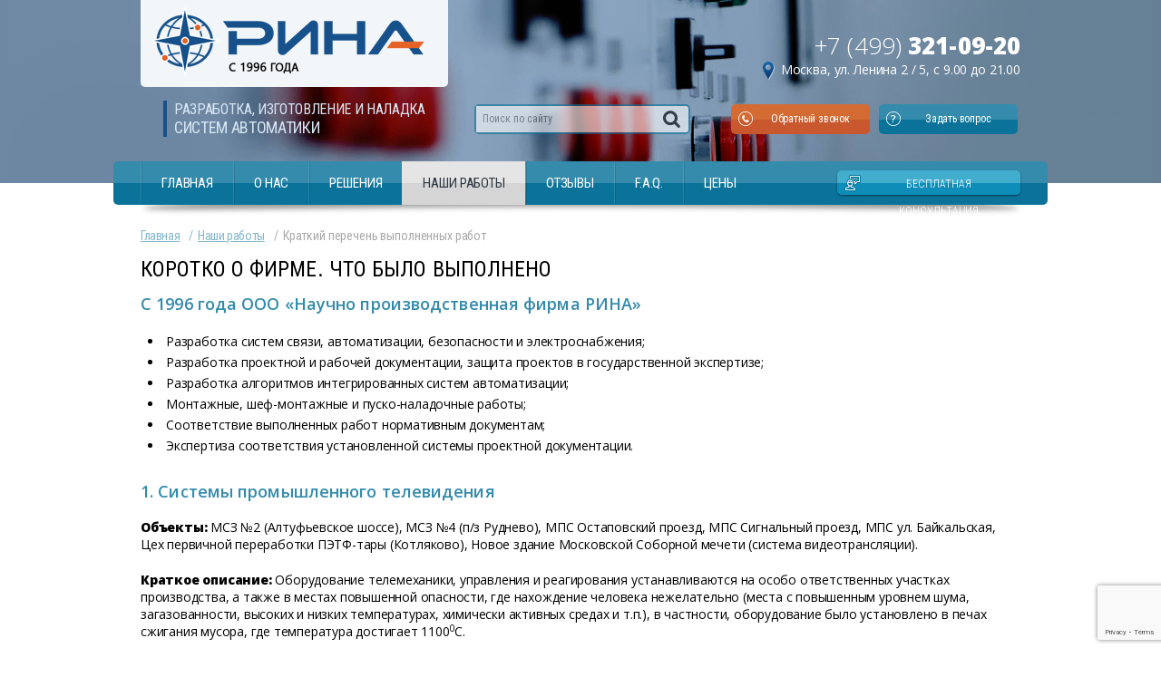

--- FILE ---
content_type: text/html; charset=utf8
request_url: https://rina.pro/nashi-raboty/7
body_size: 6773
content:
<!DOCTYPE html>
<html lang="ru">
<head>
    <title>Краткий перечень выполненных работ</title>    <meta name="keywords" content="" >
<meta name="description" content="" >    <meta http-equiv="content-type" content="text/html; charset=utf-8"/>

    <link rel="stylesheet" type="text/css" href="https://rina.pro/css/style.css?3" />
    <link rel="stylesheet" type="text/css" href="https://rina.pro/js/jquery.magnific-popup/magnific-popup.css" />
    <link type="text/css" rel="stylesheet" href="https://rina.pro/js/jquery.qtip/jquery.qtip.css" />

	<link rel="shortcut icon" href="https://rina.pro/favicon.ico" type="image/x-icon" />

    

    <link href="https://fonts.googleapis.com/css?family=Open+Sans:300italic,400italic,600italic,800italic,400,300,600,800|Roboto+Condensed:300italic,400italic,700italic,400,300,700&amp;subset=latin,cyrillic" rel="stylesheet" type="text/css">

    <script src="https://www.google.com/recaptcha/api.js?render=6LdBKoUdAAAAAHzy71fjefRYsqmrZuExOinkBYgO"></script>
	


</head>

<body class="">

<header>
    <div class="wrap">
        <div itemscope="itemscope" itemtype="http://schema.org/LocalBusiness" class="contacts R">
            <div class="B_logo B"><a href="https://rina.pro"><img src="https://rina.pro/img/logo.png"/><span itemprop="name">Компания Рина</span></a>
            </div>
            <div class="B"><span itemprop="telephone" class="phone" title="Хотите, <a href='/callback' class='popup dotted'>мы перезвоним</a> ?"><a href="tel:+74993210920">+7 (499)<strong> 321-09-20</strong></a></span>
                <div class="address ICN"><a href="/about#map"><img src="https://rina.pro/img/icons/address.png"/></a><span itemprop="address" itemscope="itemscope" itemtype="http://schema.org/PostalAddress"><span itemprop="addressLocality">Москва</span>,<span itemprop="streetAddress"> ул. Ленина 2 / 5</span>,</span><span itemprop="openingHours"> с 9.00 до 21.00</span>
                </div>
            </div>
        </div>
        <div class="R">
            <div class="B B_bdLeft">Разработка, изготовление и наладка<br/>
                <div class="_font18">систем автоматики</div>
            </div>
            <div class="B_search B">
                <form action="https://rina.pro/search">
                    <input type="text" name="q" placeholder="Поиск по сайту"/>
                    <div class="BTN"><img src="https://rina.pro/img/icons/search.png"/>
                    </div>
                    <input type="submit" value="Найти"/>
                </form>
            </div>
            <div class="B"><a href="https://rina.pro/callback" class="ICN BTN BTN_orange popup">
                    <div class="ins"><img src="https://rina.pro/img/icons/phone.png"/>
                    </div>Обратный звонок</a><a href="https://rina.pro/ask" class="ICN BTN popup">
                    <div class="ins"><img src="https://rina.pro/img/icons/quest.png"/>
                    </div>Задать вопрос</a>
            </div>
        </div>
        <nav>
            <div class="ins">
                <ul class="M M_hz">
                                            <li >
                            <a href="https://rina.pro/">Главная</a>
                        </li>
                                            <li >
                            <a href="https://rina.pro/about">О нас</a>
                        </li>
                                            <li >
                            <a href="https://rina.pro/resheniya">Решения</a>
                        </li>
                                            <li class="active">
                            <a href="https://rina.pro/nashi-raboty">Наши работы</a>
                        </li>
                                            <li >
                            <a href="https://rina.pro/otzyvy">Отзывы</a>
                        </li>
                                            <li >
                            <a href="https://rina.pro/faq">F.A.Q.</a>
                        </li>
                                            <li >
                            <a href="https://rina.pro/prices">Цены</a>
                        </li>
                                    </ul><a href="https://rina.pro/consultation" class="ICN BTN popup">
                    <div class="ins"><img src="https://rina.pro/img/icons/consult.png"/>
                    </div>Бесплатная консультация</a>
            </div>
        </nav>
    </div>
</header>
<div class="middle wrap">
    <div class="middle__top">
                            <div class="breadcrumbs"><a href="https://rina.pro">Главная</a><a href="https://rina.pro/nashi-raboty">Наши работы</a><span>Краткий перечень выполненных работ</span></div>        

    </div>
    <main class="content">
        


        <article>
            
            
            <!--h1>Краткий перечень выполненных работ</h1-->
            

    <h1>Коротко о фирме. Что было выполнено</h1>
<h2>С 1996 года ООО &laquo;Научно производственная фирма РИНА&raquo;</h2>
<ul>
<li>Разработка систем связи, автоматизации, безопасности и электроснабжения; </li>
<li>Разработка проектной и рабочей документации, защита проектов в государственной экспертизе; </li>
<li>Разработка алгоритмов интегрированных систем автоматизации; </li>
<li>Монтажные, шеф-монтажные и пуско-наладочные работы; </li>
<li>Соответствие выполненных работ нормативным документам; </li>
<li>Экспертиза соответствия установленной системы проектной документации.</li>
</ul>
<h2>1. Системы промышленного телевидения</h2>
<p><strong>Объекты:</strong> МСЗ №2 (Алтуфьевское шоссе), МСЗ №4 (п/з Руднево), МПС Остаповский проезд, МПС Сигнальный проезд, МПС ул. Байкальская, Цех первичной переработки ПЭТФ-тары (Котляково), Новое здание Московской Соборной мечети (система видеотрансляции).</p>
<p><strong>Краткое описание: </strong> Оборудование телемеханики, управления и реагирования устанавливаются на особо ответственных участках производства, а также в местах повышенной опасности, где нахождение человека нежелательно (места с повышенным уровнем шума, загазованности, высоких и низких температурах, химически активных средах и т.п.), в частности, оборудование было установлено в печах сжигания мусора, где температура достигает 1100<sup>0</sup>С.</p>
<h2>2. Системы телефонной и селекторной (директорской) связи на базе городских и управленческих АТС</h2>
<p><strong>Объекты: </strong> МСЗ №2, МСЗ №4, Старое и новое здание Московской Соборной мечети и административное здание Духовного управления мусульман (более 250 абонентов).</p>
<p><strong>Краткое описание: </strong> Разработка аналоговых, цифровых, IP систем телефонной связи. Применение DECT систем для селекторной связи для руководящего персонала объекта. Интеграция с системами видео-конференцсвязи.</p>
<h2>3. Интегрированная система автоматического управления механизмами поточно-транспортных систем приемного отделения с контролем веса и радиационного фона входящего автотранспорта (Весовой контроль, контроль радиационного фона, контроль доступа на объект по номеру автотранспортного средства)</h2>
<p><strong>Объекты: </strong> МСЗ №2, МСЗ №4, МПС Котляково.</p>
<p><strong>Краткое описание: </strong> Входящий на объект грузовой автотранспорт идентифицируется по государственным номерным знакам, марке автомобиля и водителю, взвешивается, проверяется на радиационный фон, после чего допускается на объект. При выезде с объекта производится его повторное взвешивание. Информация о событиях сохраняется в базе данных. Была выполнена интеграция на верхнем уровне (приложения).</p>
<h2>4. Системы озвучивания (радиовещания, оповещения, громкоговорящей связи, звуковой трансляции и др.)</h2>
<p><strong>Объекты: </strong> МСЗ №2, МСЗ №4, 5-е отд. МОТОТРЭР УВД САО (спонсорская помощь), Временный молельный зал Московской Соборной мечети (на 1000 человек), Новое здание Московской Соборной мечети (20 раздельных зон трансляции и более 300 громкоговорителей), Административное здание Духовного управления мусульман, Мечеть деревни Б. Рыбушкино, Мечеть деревни Чембилей (спонсорская помощь)</p>
<p><strong>Краткое описание: </strong> Разрабатываются интегрированные системы озвучивания помещений, залов или цехов. Применяется единое оборудование для управления системами громкоговорящей связи, радиофикации, оповещения.</p>
<h2>5. Системы комплексной безопасности объектов (охранное телевидение, охранной и тревожной сигнализация, контроля и управления доступом, модернизация системы автоматической пожарной сигнализации)</h2>
<p><strong>Объекты: </strong> МСЗ №4, Цех первичной переработки ПЭТФ-тары в Котляково, Объединенная интегрированная система безопасности нового здания Московской Соборной мечети и административного здание Духовного управления мусульман (более 500 телекамер, более 200 контролируемых зон доступа, 7 постов охраны), частные дома площадью от 250 до 500 м<sup>2</sup>.</p>
<p><strong>Краткое описание: </strong> Аналоговые, аналогово-цифровые и цифровые системы безопасности. Разработка выделенной защищенной СКС для систем безопасности, с гарантированной скоростью обмена данными 1 Гбит/с. Интеграция выполняется на программно-аппаратном уровне, интегрированные системы осуществлять прямой обмен данными с системами управления здания (BMS). Отработанные алгоритмы управления исполнительными BMS позволяют собственнику здания экономить до 30% на коммунальных расходах.</p>
<h2>Другие проекты:</h2>
<p>1. Система автоматизации отопительно-вентиляционной системы на МСЗ №4 (пуско-наладочные работы); монтаж оборудования автоматизации и пуско-наладочные работы прессов МПС на ул. Байкальская мощностью 100 тыс. тон/год; разработка системы автоматического управления механизмами поточно-транспортных систем. Монтаж оборудования автоматизации и пуско-наладочные работы ленточного конвейера МПС Сигнальный проезд; адаптация конструкторской документации, монтаж электрооборудования и системы автоматики грейферных кранов грузоподъемностью 10 т и 12,5 т на МСЗ №4.</p>
<p>2. Разработка проектной документации &laquo;Р&raquo; и &laquo;П&raquo;, и прохождение Государственной экспертизы СЕВ, ЛВС (более 400 точек подключения к ЛВС на гарантированной скорости 1 Гбит/с), СКТВ и систему видеотрансляции проповеди здания Московской Соборной мечети, включая систему автоматического управления проекторами, экранами и мониторами нового здания Московской Соборной мечети и административного здание Духовного управления мусульман.</p>        </article>    </main>
    <div class="middle__bottom">
                <div class="R R_news">
            <div class="W W_news CLM CLM_1x2"><strong class="TL">Новости</strong>
                <div class="R">
                                                                <article>
                            <a href="https://rina.pro/materials/avtomatizaciya-i-dispetcherizaciya-sistemy-elektrosnabzheniya-vozmozhnosti-ekonomii">Автоматизация и диспетчеризация системы электроснабжения, возможности экономии</a>
                            <p class="text">Системы управления электроэнергией. Контроль и автоматизированное управление работой системы....<a href="/materials/avtomatizaciya-i-dispetcherizaciya-sistemy-elektrosnabzheniya-vozmozhnosti-ekonomii" style="font-size: 11px; margin-left: 10px;">Подробнее &raquo;</a></p>
                            <footer>
                                <time>10 октября 2018</time>
                            </footer>
                        </article>
                                            <article>
                            <a href="https://rina.pro/materials/kpd-solnechnyh-elementov-vozmozhno-uvelichit-do-50">КПД солнечных элементов возможно увеличить до 50%</a>
                            <p class="text">В ближайшем будущем, появится возможность увеличения КПД солнечных панелей до 50%. Эффективность...<a href="/materials/kpd-solnechnyh-elementov-vozmozhno-uvelichit-do-50" style="font-size: 11px; margin-left: 10px;">Подробнее &raquo;</a></p>
                            <footer>
                                <time>9 декабря 2016</time>
                            </footer>
                        </article>
                                    </div><a href="https://rina.pro/materials?type[]=1" class="BTN BTN_simply ICN">
                    <div class="ins"><img src="https://rina.pro/img/icons/news.png"/>
                    </div>Все новости</a>
            </div>
            <div class="W W_reviews CLM CLM_1x2"><strong class="TL">Отзывы о нас</strong>
                <div class="R">
                                                            <article>
                        <p class="text">
                            Руководство Филиала КОО «ЛОГРАР ЛИМИТЕД» выражает благодарность коллективу ООО...                           <a href="/otzyvy#review12" style="font-size: 11px; margin-left: 10px;">Подробнее &raquo;</a>
                        </p>
                        <footer>
                            <span class="author">КОО «ЛОГРАР ЛИМИТЕД»</span>
                            <time>1 сентября 2015</time>
                        </footer>
                    </article>
                                        <article>
                        <p class="text">
                            Уважаемый Ринат Шакирзянович!

ООО «ФИНПРОЕКТ» выражает благодарность компании ООО...                           <a href="/otzyvy#review11" style="font-size: 11px; margin-left: 10px;">Подробнее &raquo;</a>
                        </p>
                        <footer>
                            <span class="author">ООО «ФИНПРОЕКТ»</span>
                            <time>16 июля 2015</time>
                        </footer>
                    </article>
                                    </div><a href="/otzyvy" class="BTN BTN_simply ICN">
                    <div class="ins"><img src="https://rina.pro/img/icons/news.png"/>
                    </div>Все отзывы</a>
            </div>
        </div>
    </div>
</div>
<footer class="wrap">
    <div class="navigate">
        <ul class="M M_hz">
                            <li>
                    <a href="https://rina.pro/">Главная</a>
                </li>
                            <li>
                    <a href="https://rina.pro/about">О нас</a>
                </li>
                            <li>
                    <a href="https://rina.pro/resheniya">Решения</a>
                </li>
                            <li>
                    <a href="https://rina.pro/nashi-raboty">Наши работы</a>
                </li>
                            <li>
                    <a href="https://rina.pro/otzyvy">Отзывы</a>
                </li>
                            <li>
                    <a href="https://rina.pro/faq">F.A.Q.</a>
                </li>
                            <li>
                    <a href="https://rina.pro/prices">Цены</a>
                </li>
                        <li>
                <a href="/materials">Статьи</a>
            </li>
        </ul>
    </div>
    <div class="R">
        <div class="CLM CLM_1x3">
            <p>1996 Copyright Все права защищены
            </p>
        </div>
        <div class="CLM CLM_1x3">
            <div class="B B_count">
                <!--LiveInternet counter--><script type="text/javascript"><!--
document.write("<a href='//www.liveinternet.ru/click' "+
"target=_blank><img src='//counter.yadro.ru/hit?t24.10;r"+
escape(document.referrer)+((typeof(screen)=="undefined")?"":
";s"+screen.width+"*"+screen.height+"*"+(screen.colorDepth?
screen.colorDepth:screen.pixelDepth))+";u"+escape(document.URL)+
";h"+escape(document.title.substring(0,80))+";"+Math.random()+
"' alt='' title='LiveInternet: показано число посетителей за"+
" сегодня' "+
"border='0' width='88' height='15'><\/a>")
//--></script><!--/LiveInternet-->


<!-- Yandex.Metrika counter -->

<script type="text/javascript" >
var mscroll = false;
window.addEventListener('scroll', () => {
if (mscroll === false) { mscroll = true; 
	setTimeout(() => {
   (function(m,e,t,r,i,k,a){m[i]=m[i]||function(){(m[i].a=m[i].a||[]).push(arguments)};
   m[i].l=1*new Date();
   for (var j = 0; j < document.scripts.length; j++) {if (document.scripts[j].src === r) { return; }}
   k=e.createElement(t),a=e.getElementsByTagName(t)[0],k.async=1,k.src=r,a.parentNode.insertBefore(k,a)})
   (window, document, "script", "https://mc.yandex.ru/metrika/tag.js", "ym");

   ym(31532758, "init", {
        clickmap:true,
        trackLinks:true,
        accurateTrackBounce:true,
        webvisor:true
   });
}, 1000)}});
</script>
<noscript><div><img src="https://mc.yandex.ru/watch/31532758" style="position:absolute; left:-9999px;" alt="" /></div></noscript>
<!-- /Yandex.Metrika counter -->


<!-- Google tag (gtag.js) -->
<!-- <script async src="https://www.googletagmanager.com/gtag/js?id=G-MH7ZKYHRKM"></script>
<script>
  window.dataLayer = window.dataLayer || [];
  function gtag(){dataLayer.push(arguments);}
  gtag('js', new Date());

  gtag('config', 'G-MH7ZKYHRKM');

  /* Accurate bounce rate by time */
  /*if (!document.referrer ||
       document.referrer.split('/')[2].indexOf(location.hostname) != 0)
  setTimeout(function(){
  ga('send', 'event', 'Новый посетитель', location.pathname);
  }, 15000);*/

</script> -->


            </div>
        </div>
        <div class="CLM CLM_1x3">
            <div class="M M_soc">
                <ul>
                    <li><a href="#"><img src="https://rina.pro/img/soc/1.png"/></a>
                    </li>
                    <li><a href="#"><img src="https://rina.pro/img/soc/2.png"/></a>
                    </li>
                    <li><a href="#"><img src="https://rina.pro/img/soc/3.png"/></a>
                    </li>
                    <li><a href="#"><img src="https://rina.pro/img/soc/4.png"/></a>
                    </li>
                </ul><span class="desc">Мы в соцсетях:</span>
            </div>
        </div>
    </div>
</footer>


<script>
    var base = 'https://rina.pro';
</script>
<script src="https://rina.pro/js/jquery-1.10.1.min.js"></script>
<script src="https://rina.pro/js/jquery.magnific-popup/jquery.magnific-popup.min.js"></script>
<script src="https://rina.pro/js/jquery.maskedinput.min.js"></script>
<script type="text/javascript" src="https://rina.pro/js/jquery.qtip/jquery.qtip.js"></script>
<script src="https://rina.pro/js/site.js"></script>
<script src="https://rina.pro/js/ajax_form.js"></script>

<script>
    (function ($) {
        $(window).load(function() {
            $('.ie7 input[type="text"],.ie7 input[type="email"],' +
                '.ie8 input[type="text"],.ie8 input[type="email"],' +
                '.ie9 input[type="text"],.ie9 input[type="email"]').each(function (i) {
                    var value = $(this).attr("placeholder");
                    $(this).attr("value", value);
                });
            var check = $('input[type="checkbox"]');
            check.css({opacity:0}).wrap('<div class="checkwrap"></div>')
            $('.checkwrap').append('<div class="checkbox"></div>');
            $('input[type="checkbox"]:checked').next(".checkbox").addClass("checked");
            check.click(function(){
                $(this).next(".checkbox").toggleClass("checked");
            });
        });
    })(jQuery);
</script>



</body>
</html>

--- FILE ---
content_type: text/html; charset=utf-8
request_url: https://www.google.com/recaptcha/api2/anchor?ar=1&k=6LdBKoUdAAAAAHzy71fjefRYsqmrZuExOinkBYgO&co=aHR0cHM6Ly9yaW5hLnBybzo0NDM.&hl=en&v=PoyoqOPhxBO7pBk68S4YbpHZ&size=invisible&anchor-ms=20000&execute-ms=30000&cb=m72kk4onzshl
body_size: 48535
content:
<!DOCTYPE HTML><html dir="ltr" lang="en"><head><meta http-equiv="Content-Type" content="text/html; charset=UTF-8">
<meta http-equiv="X-UA-Compatible" content="IE=edge">
<title>reCAPTCHA</title>
<style type="text/css">
/* cyrillic-ext */
@font-face {
  font-family: 'Roboto';
  font-style: normal;
  font-weight: 400;
  font-stretch: 100%;
  src: url(//fonts.gstatic.com/s/roboto/v48/KFO7CnqEu92Fr1ME7kSn66aGLdTylUAMa3GUBHMdazTgWw.woff2) format('woff2');
  unicode-range: U+0460-052F, U+1C80-1C8A, U+20B4, U+2DE0-2DFF, U+A640-A69F, U+FE2E-FE2F;
}
/* cyrillic */
@font-face {
  font-family: 'Roboto';
  font-style: normal;
  font-weight: 400;
  font-stretch: 100%;
  src: url(//fonts.gstatic.com/s/roboto/v48/KFO7CnqEu92Fr1ME7kSn66aGLdTylUAMa3iUBHMdazTgWw.woff2) format('woff2');
  unicode-range: U+0301, U+0400-045F, U+0490-0491, U+04B0-04B1, U+2116;
}
/* greek-ext */
@font-face {
  font-family: 'Roboto';
  font-style: normal;
  font-weight: 400;
  font-stretch: 100%;
  src: url(//fonts.gstatic.com/s/roboto/v48/KFO7CnqEu92Fr1ME7kSn66aGLdTylUAMa3CUBHMdazTgWw.woff2) format('woff2');
  unicode-range: U+1F00-1FFF;
}
/* greek */
@font-face {
  font-family: 'Roboto';
  font-style: normal;
  font-weight: 400;
  font-stretch: 100%;
  src: url(//fonts.gstatic.com/s/roboto/v48/KFO7CnqEu92Fr1ME7kSn66aGLdTylUAMa3-UBHMdazTgWw.woff2) format('woff2');
  unicode-range: U+0370-0377, U+037A-037F, U+0384-038A, U+038C, U+038E-03A1, U+03A3-03FF;
}
/* math */
@font-face {
  font-family: 'Roboto';
  font-style: normal;
  font-weight: 400;
  font-stretch: 100%;
  src: url(//fonts.gstatic.com/s/roboto/v48/KFO7CnqEu92Fr1ME7kSn66aGLdTylUAMawCUBHMdazTgWw.woff2) format('woff2');
  unicode-range: U+0302-0303, U+0305, U+0307-0308, U+0310, U+0312, U+0315, U+031A, U+0326-0327, U+032C, U+032F-0330, U+0332-0333, U+0338, U+033A, U+0346, U+034D, U+0391-03A1, U+03A3-03A9, U+03B1-03C9, U+03D1, U+03D5-03D6, U+03F0-03F1, U+03F4-03F5, U+2016-2017, U+2034-2038, U+203C, U+2040, U+2043, U+2047, U+2050, U+2057, U+205F, U+2070-2071, U+2074-208E, U+2090-209C, U+20D0-20DC, U+20E1, U+20E5-20EF, U+2100-2112, U+2114-2115, U+2117-2121, U+2123-214F, U+2190, U+2192, U+2194-21AE, U+21B0-21E5, U+21F1-21F2, U+21F4-2211, U+2213-2214, U+2216-22FF, U+2308-230B, U+2310, U+2319, U+231C-2321, U+2336-237A, U+237C, U+2395, U+239B-23B7, U+23D0, U+23DC-23E1, U+2474-2475, U+25AF, U+25B3, U+25B7, U+25BD, U+25C1, U+25CA, U+25CC, U+25FB, U+266D-266F, U+27C0-27FF, U+2900-2AFF, U+2B0E-2B11, U+2B30-2B4C, U+2BFE, U+3030, U+FF5B, U+FF5D, U+1D400-1D7FF, U+1EE00-1EEFF;
}
/* symbols */
@font-face {
  font-family: 'Roboto';
  font-style: normal;
  font-weight: 400;
  font-stretch: 100%;
  src: url(//fonts.gstatic.com/s/roboto/v48/KFO7CnqEu92Fr1ME7kSn66aGLdTylUAMaxKUBHMdazTgWw.woff2) format('woff2');
  unicode-range: U+0001-000C, U+000E-001F, U+007F-009F, U+20DD-20E0, U+20E2-20E4, U+2150-218F, U+2190, U+2192, U+2194-2199, U+21AF, U+21E6-21F0, U+21F3, U+2218-2219, U+2299, U+22C4-22C6, U+2300-243F, U+2440-244A, U+2460-24FF, U+25A0-27BF, U+2800-28FF, U+2921-2922, U+2981, U+29BF, U+29EB, U+2B00-2BFF, U+4DC0-4DFF, U+FFF9-FFFB, U+10140-1018E, U+10190-1019C, U+101A0, U+101D0-101FD, U+102E0-102FB, U+10E60-10E7E, U+1D2C0-1D2D3, U+1D2E0-1D37F, U+1F000-1F0FF, U+1F100-1F1AD, U+1F1E6-1F1FF, U+1F30D-1F30F, U+1F315, U+1F31C, U+1F31E, U+1F320-1F32C, U+1F336, U+1F378, U+1F37D, U+1F382, U+1F393-1F39F, U+1F3A7-1F3A8, U+1F3AC-1F3AF, U+1F3C2, U+1F3C4-1F3C6, U+1F3CA-1F3CE, U+1F3D4-1F3E0, U+1F3ED, U+1F3F1-1F3F3, U+1F3F5-1F3F7, U+1F408, U+1F415, U+1F41F, U+1F426, U+1F43F, U+1F441-1F442, U+1F444, U+1F446-1F449, U+1F44C-1F44E, U+1F453, U+1F46A, U+1F47D, U+1F4A3, U+1F4B0, U+1F4B3, U+1F4B9, U+1F4BB, U+1F4BF, U+1F4C8-1F4CB, U+1F4D6, U+1F4DA, U+1F4DF, U+1F4E3-1F4E6, U+1F4EA-1F4ED, U+1F4F7, U+1F4F9-1F4FB, U+1F4FD-1F4FE, U+1F503, U+1F507-1F50B, U+1F50D, U+1F512-1F513, U+1F53E-1F54A, U+1F54F-1F5FA, U+1F610, U+1F650-1F67F, U+1F687, U+1F68D, U+1F691, U+1F694, U+1F698, U+1F6AD, U+1F6B2, U+1F6B9-1F6BA, U+1F6BC, U+1F6C6-1F6CF, U+1F6D3-1F6D7, U+1F6E0-1F6EA, U+1F6F0-1F6F3, U+1F6F7-1F6FC, U+1F700-1F7FF, U+1F800-1F80B, U+1F810-1F847, U+1F850-1F859, U+1F860-1F887, U+1F890-1F8AD, U+1F8B0-1F8BB, U+1F8C0-1F8C1, U+1F900-1F90B, U+1F93B, U+1F946, U+1F984, U+1F996, U+1F9E9, U+1FA00-1FA6F, U+1FA70-1FA7C, U+1FA80-1FA89, U+1FA8F-1FAC6, U+1FACE-1FADC, U+1FADF-1FAE9, U+1FAF0-1FAF8, U+1FB00-1FBFF;
}
/* vietnamese */
@font-face {
  font-family: 'Roboto';
  font-style: normal;
  font-weight: 400;
  font-stretch: 100%;
  src: url(//fonts.gstatic.com/s/roboto/v48/KFO7CnqEu92Fr1ME7kSn66aGLdTylUAMa3OUBHMdazTgWw.woff2) format('woff2');
  unicode-range: U+0102-0103, U+0110-0111, U+0128-0129, U+0168-0169, U+01A0-01A1, U+01AF-01B0, U+0300-0301, U+0303-0304, U+0308-0309, U+0323, U+0329, U+1EA0-1EF9, U+20AB;
}
/* latin-ext */
@font-face {
  font-family: 'Roboto';
  font-style: normal;
  font-weight: 400;
  font-stretch: 100%;
  src: url(//fonts.gstatic.com/s/roboto/v48/KFO7CnqEu92Fr1ME7kSn66aGLdTylUAMa3KUBHMdazTgWw.woff2) format('woff2');
  unicode-range: U+0100-02BA, U+02BD-02C5, U+02C7-02CC, U+02CE-02D7, U+02DD-02FF, U+0304, U+0308, U+0329, U+1D00-1DBF, U+1E00-1E9F, U+1EF2-1EFF, U+2020, U+20A0-20AB, U+20AD-20C0, U+2113, U+2C60-2C7F, U+A720-A7FF;
}
/* latin */
@font-face {
  font-family: 'Roboto';
  font-style: normal;
  font-weight: 400;
  font-stretch: 100%;
  src: url(//fonts.gstatic.com/s/roboto/v48/KFO7CnqEu92Fr1ME7kSn66aGLdTylUAMa3yUBHMdazQ.woff2) format('woff2');
  unicode-range: U+0000-00FF, U+0131, U+0152-0153, U+02BB-02BC, U+02C6, U+02DA, U+02DC, U+0304, U+0308, U+0329, U+2000-206F, U+20AC, U+2122, U+2191, U+2193, U+2212, U+2215, U+FEFF, U+FFFD;
}
/* cyrillic-ext */
@font-face {
  font-family: 'Roboto';
  font-style: normal;
  font-weight: 500;
  font-stretch: 100%;
  src: url(//fonts.gstatic.com/s/roboto/v48/KFO7CnqEu92Fr1ME7kSn66aGLdTylUAMa3GUBHMdazTgWw.woff2) format('woff2');
  unicode-range: U+0460-052F, U+1C80-1C8A, U+20B4, U+2DE0-2DFF, U+A640-A69F, U+FE2E-FE2F;
}
/* cyrillic */
@font-face {
  font-family: 'Roboto';
  font-style: normal;
  font-weight: 500;
  font-stretch: 100%;
  src: url(//fonts.gstatic.com/s/roboto/v48/KFO7CnqEu92Fr1ME7kSn66aGLdTylUAMa3iUBHMdazTgWw.woff2) format('woff2');
  unicode-range: U+0301, U+0400-045F, U+0490-0491, U+04B0-04B1, U+2116;
}
/* greek-ext */
@font-face {
  font-family: 'Roboto';
  font-style: normal;
  font-weight: 500;
  font-stretch: 100%;
  src: url(//fonts.gstatic.com/s/roboto/v48/KFO7CnqEu92Fr1ME7kSn66aGLdTylUAMa3CUBHMdazTgWw.woff2) format('woff2');
  unicode-range: U+1F00-1FFF;
}
/* greek */
@font-face {
  font-family: 'Roboto';
  font-style: normal;
  font-weight: 500;
  font-stretch: 100%;
  src: url(//fonts.gstatic.com/s/roboto/v48/KFO7CnqEu92Fr1ME7kSn66aGLdTylUAMa3-UBHMdazTgWw.woff2) format('woff2');
  unicode-range: U+0370-0377, U+037A-037F, U+0384-038A, U+038C, U+038E-03A1, U+03A3-03FF;
}
/* math */
@font-face {
  font-family: 'Roboto';
  font-style: normal;
  font-weight: 500;
  font-stretch: 100%;
  src: url(//fonts.gstatic.com/s/roboto/v48/KFO7CnqEu92Fr1ME7kSn66aGLdTylUAMawCUBHMdazTgWw.woff2) format('woff2');
  unicode-range: U+0302-0303, U+0305, U+0307-0308, U+0310, U+0312, U+0315, U+031A, U+0326-0327, U+032C, U+032F-0330, U+0332-0333, U+0338, U+033A, U+0346, U+034D, U+0391-03A1, U+03A3-03A9, U+03B1-03C9, U+03D1, U+03D5-03D6, U+03F0-03F1, U+03F4-03F5, U+2016-2017, U+2034-2038, U+203C, U+2040, U+2043, U+2047, U+2050, U+2057, U+205F, U+2070-2071, U+2074-208E, U+2090-209C, U+20D0-20DC, U+20E1, U+20E5-20EF, U+2100-2112, U+2114-2115, U+2117-2121, U+2123-214F, U+2190, U+2192, U+2194-21AE, U+21B0-21E5, U+21F1-21F2, U+21F4-2211, U+2213-2214, U+2216-22FF, U+2308-230B, U+2310, U+2319, U+231C-2321, U+2336-237A, U+237C, U+2395, U+239B-23B7, U+23D0, U+23DC-23E1, U+2474-2475, U+25AF, U+25B3, U+25B7, U+25BD, U+25C1, U+25CA, U+25CC, U+25FB, U+266D-266F, U+27C0-27FF, U+2900-2AFF, U+2B0E-2B11, U+2B30-2B4C, U+2BFE, U+3030, U+FF5B, U+FF5D, U+1D400-1D7FF, U+1EE00-1EEFF;
}
/* symbols */
@font-face {
  font-family: 'Roboto';
  font-style: normal;
  font-weight: 500;
  font-stretch: 100%;
  src: url(//fonts.gstatic.com/s/roboto/v48/KFO7CnqEu92Fr1ME7kSn66aGLdTylUAMaxKUBHMdazTgWw.woff2) format('woff2');
  unicode-range: U+0001-000C, U+000E-001F, U+007F-009F, U+20DD-20E0, U+20E2-20E4, U+2150-218F, U+2190, U+2192, U+2194-2199, U+21AF, U+21E6-21F0, U+21F3, U+2218-2219, U+2299, U+22C4-22C6, U+2300-243F, U+2440-244A, U+2460-24FF, U+25A0-27BF, U+2800-28FF, U+2921-2922, U+2981, U+29BF, U+29EB, U+2B00-2BFF, U+4DC0-4DFF, U+FFF9-FFFB, U+10140-1018E, U+10190-1019C, U+101A0, U+101D0-101FD, U+102E0-102FB, U+10E60-10E7E, U+1D2C0-1D2D3, U+1D2E0-1D37F, U+1F000-1F0FF, U+1F100-1F1AD, U+1F1E6-1F1FF, U+1F30D-1F30F, U+1F315, U+1F31C, U+1F31E, U+1F320-1F32C, U+1F336, U+1F378, U+1F37D, U+1F382, U+1F393-1F39F, U+1F3A7-1F3A8, U+1F3AC-1F3AF, U+1F3C2, U+1F3C4-1F3C6, U+1F3CA-1F3CE, U+1F3D4-1F3E0, U+1F3ED, U+1F3F1-1F3F3, U+1F3F5-1F3F7, U+1F408, U+1F415, U+1F41F, U+1F426, U+1F43F, U+1F441-1F442, U+1F444, U+1F446-1F449, U+1F44C-1F44E, U+1F453, U+1F46A, U+1F47D, U+1F4A3, U+1F4B0, U+1F4B3, U+1F4B9, U+1F4BB, U+1F4BF, U+1F4C8-1F4CB, U+1F4D6, U+1F4DA, U+1F4DF, U+1F4E3-1F4E6, U+1F4EA-1F4ED, U+1F4F7, U+1F4F9-1F4FB, U+1F4FD-1F4FE, U+1F503, U+1F507-1F50B, U+1F50D, U+1F512-1F513, U+1F53E-1F54A, U+1F54F-1F5FA, U+1F610, U+1F650-1F67F, U+1F687, U+1F68D, U+1F691, U+1F694, U+1F698, U+1F6AD, U+1F6B2, U+1F6B9-1F6BA, U+1F6BC, U+1F6C6-1F6CF, U+1F6D3-1F6D7, U+1F6E0-1F6EA, U+1F6F0-1F6F3, U+1F6F7-1F6FC, U+1F700-1F7FF, U+1F800-1F80B, U+1F810-1F847, U+1F850-1F859, U+1F860-1F887, U+1F890-1F8AD, U+1F8B0-1F8BB, U+1F8C0-1F8C1, U+1F900-1F90B, U+1F93B, U+1F946, U+1F984, U+1F996, U+1F9E9, U+1FA00-1FA6F, U+1FA70-1FA7C, U+1FA80-1FA89, U+1FA8F-1FAC6, U+1FACE-1FADC, U+1FADF-1FAE9, U+1FAF0-1FAF8, U+1FB00-1FBFF;
}
/* vietnamese */
@font-face {
  font-family: 'Roboto';
  font-style: normal;
  font-weight: 500;
  font-stretch: 100%;
  src: url(//fonts.gstatic.com/s/roboto/v48/KFO7CnqEu92Fr1ME7kSn66aGLdTylUAMa3OUBHMdazTgWw.woff2) format('woff2');
  unicode-range: U+0102-0103, U+0110-0111, U+0128-0129, U+0168-0169, U+01A0-01A1, U+01AF-01B0, U+0300-0301, U+0303-0304, U+0308-0309, U+0323, U+0329, U+1EA0-1EF9, U+20AB;
}
/* latin-ext */
@font-face {
  font-family: 'Roboto';
  font-style: normal;
  font-weight: 500;
  font-stretch: 100%;
  src: url(//fonts.gstatic.com/s/roboto/v48/KFO7CnqEu92Fr1ME7kSn66aGLdTylUAMa3KUBHMdazTgWw.woff2) format('woff2');
  unicode-range: U+0100-02BA, U+02BD-02C5, U+02C7-02CC, U+02CE-02D7, U+02DD-02FF, U+0304, U+0308, U+0329, U+1D00-1DBF, U+1E00-1E9F, U+1EF2-1EFF, U+2020, U+20A0-20AB, U+20AD-20C0, U+2113, U+2C60-2C7F, U+A720-A7FF;
}
/* latin */
@font-face {
  font-family: 'Roboto';
  font-style: normal;
  font-weight: 500;
  font-stretch: 100%;
  src: url(//fonts.gstatic.com/s/roboto/v48/KFO7CnqEu92Fr1ME7kSn66aGLdTylUAMa3yUBHMdazQ.woff2) format('woff2');
  unicode-range: U+0000-00FF, U+0131, U+0152-0153, U+02BB-02BC, U+02C6, U+02DA, U+02DC, U+0304, U+0308, U+0329, U+2000-206F, U+20AC, U+2122, U+2191, U+2193, U+2212, U+2215, U+FEFF, U+FFFD;
}
/* cyrillic-ext */
@font-face {
  font-family: 'Roboto';
  font-style: normal;
  font-weight: 900;
  font-stretch: 100%;
  src: url(//fonts.gstatic.com/s/roboto/v48/KFO7CnqEu92Fr1ME7kSn66aGLdTylUAMa3GUBHMdazTgWw.woff2) format('woff2');
  unicode-range: U+0460-052F, U+1C80-1C8A, U+20B4, U+2DE0-2DFF, U+A640-A69F, U+FE2E-FE2F;
}
/* cyrillic */
@font-face {
  font-family: 'Roboto';
  font-style: normal;
  font-weight: 900;
  font-stretch: 100%;
  src: url(//fonts.gstatic.com/s/roboto/v48/KFO7CnqEu92Fr1ME7kSn66aGLdTylUAMa3iUBHMdazTgWw.woff2) format('woff2');
  unicode-range: U+0301, U+0400-045F, U+0490-0491, U+04B0-04B1, U+2116;
}
/* greek-ext */
@font-face {
  font-family: 'Roboto';
  font-style: normal;
  font-weight: 900;
  font-stretch: 100%;
  src: url(//fonts.gstatic.com/s/roboto/v48/KFO7CnqEu92Fr1ME7kSn66aGLdTylUAMa3CUBHMdazTgWw.woff2) format('woff2');
  unicode-range: U+1F00-1FFF;
}
/* greek */
@font-face {
  font-family: 'Roboto';
  font-style: normal;
  font-weight: 900;
  font-stretch: 100%;
  src: url(//fonts.gstatic.com/s/roboto/v48/KFO7CnqEu92Fr1ME7kSn66aGLdTylUAMa3-UBHMdazTgWw.woff2) format('woff2');
  unicode-range: U+0370-0377, U+037A-037F, U+0384-038A, U+038C, U+038E-03A1, U+03A3-03FF;
}
/* math */
@font-face {
  font-family: 'Roboto';
  font-style: normal;
  font-weight: 900;
  font-stretch: 100%;
  src: url(//fonts.gstatic.com/s/roboto/v48/KFO7CnqEu92Fr1ME7kSn66aGLdTylUAMawCUBHMdazTgWw.woff2) format('woff2');
  unicode-range: U+0302-0303, U+0305, U+0307-0308, U+0310, U+0312, U+0315, U+031A, U+0326-0327, U+032C, U+032F-0330, U+0332-0333, U+0338, U+033A, U+0346, U+034D, U+0391-03A1, U+03A3-03A9, U+03B1-03C9, U+03D1, U+03D5-03D6, U+03F0-03F1, U+03F4-03F5, U+2016-2017, U+2034-2038, U+203C, U+2040, U+2043, U+2047, U+2050, U+2057, U+205F, U+2070-2071, U+2074-208E, U+2090-209C, U+20D0-20DC, U+20E1, U+20E5-20EF, U+2100-2112, U+2114-2115, U+2117-2121, U+2123-214F, U+2190, U+2192, U+2194-21AE, U+21B0-21E5, U+21F1-21F2, U+21F4-2211, U+2213-2214, U+2216-22FF, U+2308-230B, U+2310, U+2319, U+231C-2321, U+2336-237A, U+237C, U+2395, U+239B-23B7, U+23D0, U+23DC-23E1, U+2474-2475, U+25AF, U+25B3, U+25B7, U+25BD, U+25C1, U+25CA, U+25CC, U+25FB, U+266D-266F, U+27C0-27FF, U+2900-2AFF, U+2B0E-2B11, U+2B30-2B4C, U+2BFE, U+3030, U+FF5B, U+FF5D, U+1D400-1D7FF, U+1EE00-1EEFF;
}
/* symbols */
@font-face {
  font-family: 'Roboto';
  font-style: normal;
  font-weight: 900;
  font-stretch: 100%;
  src: url(//fonts.gstatic.com/s/roboto/v48/KFO7CnqEu92Fr1ME7kSn66aGLdTylUAMaxKUBHMdazTgWw.woff2) format('woff2');
  unicode-range: U+0001-000C, U+000E-001F, U+007F-009F, U+20DD-20E0, U+20E2-20E4, U+2150-218F, U+2190, U+2192, U+2194-2199, U+21AF, U+21E6-21F0, U+21F3, U+2218-2219, U+2299, U+22C4-22C6, U+2300-243F, U+2440-244A, U+2460-24FF, U+25A0-27BF, U+2800-28FF, U+2921-2922, U+2981, U+29BF, U+29EB, U+2B00-2BFF, U+4DC0-4DFF, U+FFF9-FFFB, U+10140-1018E, U+10190-1019C, U+101A0, U+101D0-101FD, U+102E0-102FB, U+10E60-10E7E, U+1D2C0-1D2D3, U+1D2E0-1D37F, U+1F000-1F0FF, U+1F100-1F1AD, U+1F1E6-1F1FF, U+1F30D-1F30F, U+1F315, U+1F31C, U+1F31E, U+1F320-1F32C, U+1F336, U+1F378, U+1F37D, U+1F382, U+1F393-1F39F, U+1F3A7-1F3A8, U+1F3AC-1F3AF, U+1F3C2, U+1F3C4-1F3C6, U+1F3CA-1F3CE, U+1F3D4-1F3E0, U+1F3ED, U+1F3F1-1F3F3, U+1F3F5-1F3F7, U+1F408, U+1F415, U+1F41F, U+1F426, U+1F43F, U+1F441-1F442, U+1F444, U+1F446-1F449, U+1F44C-1F44E, U+1F453, U+1F46A, U+1F47D, U+1F4A3, U+1F4B0, U+1F4B3, U+1F4B9, U+1F4BB, U+1F4BF, U+1F4C8-1F4CB, U+1F4D6, U+1F4DA, U+1F4DF, U+1F4E3-1F4E6, U+1F4EA-1F4ED, U+1F4F7, U+1F4F9-1F4FB, U+1F4FD-1F4FE, U+1F503, U+1F507-1F50B, U+1F50D, U+1F512-1F513, U+1F53E-1F54A, U+1F54F-1F5FA, U+1F610, U+1F650-1F67F, U+1F687, U+1F68D, U+1F691, U+1F694, U+1F698, U+1F6AD, U+1F6B2, U+1F6B9-1F6BA, U+1F6BC, U+1F6C6-1F6CF, U+1F6D3-1F6D7, U+1F6E0-1F6EA, U+1F6F0-1F6F3, U+1F6F7-1F6FC, U+1F700-1F7FF, U+1F800-1F80B, U+1F810-1F847, U+1F850-1F859, U+1F860-1F887, U+1F890-1F8AD, U+1F8B0-1F8BB, U+1F8C0-1F8C1, U+1F900-1F90B, U+1F93B, U+1F946, U+1F984, U+1F996, U+1F9E9, U+1FA00-1FA6F, U+1FA70-1FA7C, U+1FA80-1FA89, U+1FA8F-1FAC6, U+1FACE-1FADC, U+1FADF-1FAE9, U+1FAF0-1FAF8, U+1FB00-1FBFF;
}
/* vietnamese */
@font-face {
  font-family: 'Roboto';
  font-style: normal;
  font-weight: 900;
  font-stretch: 100%;
  src: url(//fonts.gstatic.com/s/roboto/v48/KFO7CnqEu92Fr1ME7kSn66aGLdTylUAMa3OUBHMdazTgWw.woff2) format('woff2');
  unicode-range: U+0102-0103, U+0110-0111, U+0128-0129, U+0168-0169, U+01A0-01A1, U+01AF-01B0, U+0300-0301, U+0303-0304, U+0308-0309, U+0323, U+0329, U+1EA0-1EF9, U+20AB;
}
/* latin-ext */
@font-face {
  font-family: 'Roboto';
  font-style: normal;
  font-weight: 900;
  font-stretch: 100%;
  src: url(//fonts.gstatic.com/s/roboto/v48/KFO7CnqEu92Fr1ME7kSn66aGLdTylUAMa3KUBHMdazTgWw.woff2) format('woff2');
  unicode-range: U+0100-02BA, U+02BD-02C5, U+02C7-02CC, U+02CE-02D7, U+02DD-02FF, U+0304, U+0308, U+0329, U+1D00-1DBF, U+1E00-1E9F, U+1EF2-1EFF, U+2020, U+20A0-20AB, U+20AD-20C0, U+2113, U+2C60-2C7F, U+A720-A7FF;
}
/* latin */
@font-face {
  font-family: 'Roboto';
  font-style: normal;
  font-weight: 900;
  font-stretch: 100%;
  src: url(//fonts.gstatic.com/s/roboto/v48/KFO7CnqEu92Fr1ME7kSn66aGLdTylUAMa3yUBHMdazQ.woff2) format('woff2');
  unicode-range: U+0000-00FF, U+0131, U+0152-0153, U+02BB-02BC, U+02C6, U+02DA, U+02DC, U+0304, U+0308, U+0329, U+2000-206F, U+20AC, U+2122, U+2191, U+2193, U+2212, U+2215, U+FEFF, U+FFFD;
}

</style>
<link rel="stylesheet" type="text/css" href="https://www.gstatic.com/recaptcha/releases/PoyoqOPhxBO7pBk68S4YbpHZ/styles__ltr.css">
<script nonce="PnnFTRwPDFuugIxlAhJoDQ" type="text/javascript">window['__recaptcha_api'] = 'https://www.google.com/recaptcha/api2/';</script>
<script type="text/javascript" src="https://www.gstatic.com/recaptcha/releases/PoyoqOPhxBO7pBk68S4YbpHZ/recaptcha__en.js" nonce="PnnFTRwPDFuugIxlAhJoDQ">
      
    </script></head>
<body><div id="rc-anchor-alert" class="rc-anchor-alert"></div>
<input type="hidden" id="recaptcha-token" value="[base64]">
<script type="text/javascript" nonce="PnnFTRwPDFuugIxlAhJoDQ">
      recaptcha.anchor.Main.init("[\x22ainput\x22,[\x22bgdata\x22,\x22\x22,\[base64]/[base64]/MjU1Ong/[base64]/[base64]/[base64]/[base64]/[base64]/[base64]/[base64]/[base64]/[base64]/[base64]/[base64]/[base64]/[base64]/[base64]/[base64]\\u003d\x22,\[base64]\\u003d\x22,\x22eBVAw44DwpPDlMO0wodKT089w7UNSETDucKuVxYDeFlEXlZtazBpwrFHwqLCsgY8w7QSw48lwocew7Yvw7kkwq8+w43DsATClDNWw7rDuUNVAxQaQnQNwot9P3INS2fCjsO9w7/DgUPDnnzDgA3CmWc4MH9vdcOCwonDsDBkdMOMw7N/worDvsOTw5R6wqBME8OoWcK6HznCscKWw6FcN8KEw5VewoLCjiLDlMOqLynCp0omQyDCvsOqRcK1w5kfw6nDpcODw4HCvsK6A8OJwq9Gw67CtAbCkcOUwoPDm8KKwrJjwodNeX1/wrc1JsONPMOhwqs5w6rCocOaw4QRHzvCpsO+w5XCpDvDg8K5F8Osw5/Dk8O+w7fDsMK3w77DuR4FK3ksH8O/VyjDuiDCrXEUUn4vTMOSw7vDqsKnc8K6w7YvA8KhMsK9wrAKwqIRbMKEw4cQwo7Ch1oyUV4awqHCvX/Dg8K0NVLCpMKwwrEIwpfCtw/[base64]/DscO0wrYIw5hbLHV1w7PCoBQPWcObwrgDwpLCgcK5JVU/w43DoixtwoHDgQZ6KmPCqX/Dn8O+Vktxw7rDosO+w7cowrDDu2/CvHTCr0DDvmInKQjCl8Kkw7pVN8KNGQRIw70uw4suwqjDuyUUEsO4w6HDnMK+wpzDjMKlNsKUD8OZD8OGf8K+FsK0w5PClcOhQcKyf2NmwoXCtsKxEMK9WcO1fj/DsBvCt8O2worDgcOeEjJZw6TDsMOBwqlbw5XCmcOuwrnDicKHLHDDjlXCpGDDk0LCo8KXI3DDnEkVQMOUw7g9LcOJYcOtw4sSw7HDsUPDmiIDw7TCj8OWw7EXVsKFAyoQFcOMBlLCmQbDnsOSUAsecMK8fCcOwoB3fGHDoVEOPnrClcOSwqIjcXzCrW/[base64]/CkDvCsmAuY1rDvMOnwpfCksK/M2jCn8OxYCIUJFY5w4vCu8KDTcKUH2LCmsORHSRpfHwCw48vXcK2wpvCt8KEwo1MXsO9L38ywqHCgw1XWMKewoDCpX8HYT54w4XDh8OuBsOTw6TCjzxNLcKucmTDhW7Clmsow48ONcOYUsOsw5fCuGnDpQcZHcOwwphRWMOJw5DDksKqwoxMB1opwq/CgMOGej5lUgnCvwsecsOwR8K0EWt7w5zDkSjDlcKDdcONdMK3IcOnfMKfE8Onwr5hwpVTFijDuDMxDkvDpwfDjlYHwqQLDBg3VgMaHTHCnMKrdMOPBsKXw7bDriHCpzbDksOUwq/DsUt8w7jCt8OTwpsrDMK4RMOZwq3CsB7CpiTDizEAesO1Q2bDkSlHL8KEw4FNw59wX8KYWGkGw5rCkRBqYghMwoPDl8KGDj/CpMO6wqrDrMOqw6MzHmRIwrLCucKcw7QDEsKRw6vCtMOHA8K6wq/Ct8KWwpzDr0MeAcOhwoN1w5JAHMK6wobCgMK7By3Cl8KXXQfCmsKLIAzCnsKiwonCoWrDnDXCv8OOw4dmw4HChsOoA3bDjCjCk3TDn8KzwoXDvAzDik8sw7ggBMOmAsO6w5zDv2bDlQbDiWXDsRVyW0MrwpZFwpzCtSltcMOPdcOKw65gfC8/woYVbFrDvC/DpMO3w4HDjsKTwqIVwoJrw5hzL8OfwrQHwozDtsKfw7YYw7PDq8OGaMKkacOjA8K3MjcIw68Aw509LcKAw5sgWFrDp8K1OMKWaAjCn8O6wpnDgjzClcKUw6gKwol+wqZ1w5PCuSNmEMKJdlYjC8K/w78qGBgZwoXCgh/Clj1Mw4HDn2/DnVTCuhxXw7hmwpHCpmxECFbDkXDCv8KKw79+wqBOHMKuw7nDknzDoMOzwoJYw43Dr8OYw5TCgTzDlsKJw70GZcOsbmnCg8Oqw51nQEhfw6AtZ8Ofwo7CgnzDg8Ovw7HCuz7CgcOQcHrDvmjClx/[base64]/w6M7wpFiwp/[base64]/DnjnCisKLwrtWwp0WUsOrSTg8w77DlcKqak5oTwzCisKTGFnDmBBOZcOOF8KNZg4VworDlsOhwrjDpSwEUcO/w5TCpcKdw6EOw6Fxw6BuwozDtMOPRcOSJcOsw7FIwr0zAsK6I0MGw63CnTcww7/[base64]/wqLCkMKpwqssXMKEJ3/DmcKSeMKPb8KFw5fDhR4WwpRuwpZ3dMKeWUzDv8OKw7jDo2XDtcKLw43CrcO0C012w6zCr8OIwq/DiztLw4VWcsKXw5MUIsOPwoBywrlcBnlaZH3Dmz9XfWxBw78kwp/DvMKrwofDviBUwoltwrEJIQp0w5HDi8OzV8KMWcKORsOzf246w5Fbwo7DkF/Di3bCmEMFDcKWwotcD8Kcwop3wqPDgk/DlXgrwo3CjsKgw5vDkcKJIcO8w5HDlcKzwpUvZ8KyeWpvwpbDiMKXwqjCllJSWGMYEsKrCUvCiMKXHXrCjsKsw7PCrMOhw43CscO8FMO4wqPDk8K5TcKlTsOTwotVBwrCqTxSMMKtw7/DgMK+HcOqfMOmw70SJW/CgTbDsB1DeQ1fMA5vOEEpwrwawrkgw7jCkMO9BcKAw4vDs3R9HH8LAsKWfwDDq8Kwwq7DlMOpc2HCoMOyM0DDpsKtLFbDhRBEwoTCg3MfwqjDkx5GAj3CmsOjZl4AbDNWw4/DsBBwUHZiwoRpN8ORwoEKUsKhwqtEw54AfMOqwo/[base64]/Cs8OcVA/Dl0Jbw4TCrRI5w6HDusKWw6TDn3PChMKGw5QEwqvDhEnDv8K8IgE/w7nDki7Dv8KCfMKIe8OJMQvCuXs2a8KIWsOpA1TClsKew5RkJkfDtFgKYsKdwqvDpsKDG8OqG8OoMsO0w4nCmlTDsjDDtcKzMsKNwpx7w5nDvRVnN2TDowjDunpKTVlBwpPDhEHDvcO0ciLCjsKPPcK+fMKNcTvCqsKkwqPDhMKVDCXCqW3Ds3Acw67Co8KMw6zCrMK/[base64]/woHCvcO/wozDscODwobDnnvDsxrCuH3DjcOUUMKJQsOHWMOewp3DlcOnLlvCmB5Lw6Iow48dw4rCrMODw7tSwp/[base64]/w7oPajkZf0cYwoPDnsKyGj7Dl8K+e8KWNMKDA0rCmcOhwqrDqGAqbi3DlMK3BcOTwpIFTTDDsGd6wp/DoC7CkFTDsMOvYsOoZ3fDgD/CkSnDrsOAw6DCo8OjwoLDqDsdw5DDr8OfAsO1w4sTf8KgdsKTw4EPBcKPwok9fcKkw5nDjzItNEDDssOzTBQIw7UNw53Ch8KcNsKZwqV6w7fCksOQD08GFcOHX8Onwp3DqW3Cp8KNw7HCr8O/IMOewrPDmsK2DQzCo8KhA8OCwogBKhgHHsOZw4F4P8O4wqjCuTPDj8KbRQzCilPDr8KKA8KSw7DDocKgw6FDw5MZw4cqw4MrwrnDhAp4w6nDmMKGdjp+wpsowoc5wpAsw6sDWMK/wrzCvXlGOsKxe8OTw7nDg8KNCVfCo1LCt8OfGcKFc2nClcOiwozDnsONWGTDl0IIwqYfw4HCgVdww44qWS/[base64]/EMOzWsKLMEpDHjbDv3Q/w5sTwqLDtEgIwq0qw5RgWEnDiMKrwovDtcOlYcOFG8O0Xl7DnlDCt2/CisOUJGbCv8KLEmELwrbDoGHDkcKmw4DDhDrCkX8lwo59F8OcSGsXwrwABRrCg8K6w7tLw6gUZQfDu3Y8wpFuwrbDmnPCrsKKw6gJIAHDqDjDusKHAMKAwqZHw6kAIsO2w7vCgEvDqh3DocKLY8OBTUfChiMtPMO/[base64]/[base64]/CrcOcw64Aw6rCjsKnw7jCp8KkRC3DlsKUwphKBcOPw6DDsUQFwqUmNBh4wrJdw4bDg8O2WSQ4w4xLwqzDgsKZAMKhw5J/w5QDAMKbwocBwpvDli9HJxhYwoY3w4DDncK2wq3CqXRLwqpuw6HDrUXDpsOPwq0eScOvJTjCjjIGcXDDq8OJIcKow7x+XGzDlB8fScOJw5LDusKGw6vChsKywo/CiMOLCDzCvcOQc8Kdwo7CqxhaKcO4w6jCnMK5wovCr13Cr8OJDS9MSMObG8OgcgVrY8OmF1zCqMOhJxlCw74CfFBywqrCr8Ozw63DrsOvajdMwpwKwqkzw4LDhnEvwocgwqbCpMOMZMK2w5PCk33CoMKrIC41e8KKwo/CiHofRRfDm3jDkxhCwovDusOCTzrDhzU1J8OfwqbDiW/Dk8Oqwpdaw7xaKUFxIn5Nw4/[base64]/DsHo9wq5uUcOxw5TDn8KxwozDghs9w7ZDw5nDssKfEXYaworDtcOUwojCmAfCv8OUIAx1wqNWZzQ4w5zDqDoaw4d4w5wbWsK7dQA0wqoQAcOYw7MFBsOzwp3DpcO2wqE4w7/[base64]/[base64]/[base64]/DosOYCnjCv08CNGXChcOwwpUCw6fCgRrDsMKxw6rDhcKnPUE9woRMw79kMcOPRsKuw6LCi8OPwpvDqcO9w4gGekLCl3VoKnViw4VgIsKHw5VGwrZqwqfDrsKsKMOlLTDCgmrDjx/CkcO3bxkLw6HCpMOSXnDDv0BDwrPCtsKiw6XDt1YRwp1kAG3ClsO9wrJ1wppYwrgQwpfChQjDgMOUWSXDkCtUGyzDusO6w7bCiMOENmpjw4bDgsKrwrwkw6Eww5RxFhLDkmjDpMKlwpbDj8ODw7Yiw5DCv2rCoV9Nw5DDh8KDDFo/[base64]/Dqx4mw55iw5bCulg0wrbCkcKRwozDh2nDtE/DsSfCuE8dw7HCn0wKNsKjehLDi8OqBMKyw7DCk2knWMKsIB7CpmrCnjA4w4h3w6XCriXChGHDv0nCoHpyUcOOEsKWfMORAH/Cl8Kow6l/w5/Cl8O/w47CpcOuwrnCqcOHwpXDuMOaw6gdNlBfDFnCosKUUE8swod6w4ovwpvClR3CqsOLGlHClwjCnX/[base64]/[base64]/[base64]/LitJdBrDpMOhw7nCtkTDm8K5w70pwpgnwrxwcMOZw6o5wp4Rw53CiyN9PcKPwrgRw6kDw6vCt3U+alrCn8OcCitOwo3Ds8OPwoXDhCzDssOBBz0LAEJxwq0AwqrCuRrCr24/w69OTC/Ct8KwcMO7IsKBwr7DsMK3w57CnwLDgX8kw6TDiMK5wrtcI8KfK07DrcOeel/[base64]/w7XCgn/DpsKfw6DCqVDCnGXCjh3CvSfDlsOgwoleFMOBdMKzAcKAw5BYw4Jbwpckw6Nsw5IMwoBpDm1+UsKDwqcdwoPCngcsRnImw6/CvUQCw6U9woUxwrvCjsKUw7bCugZew6ABD8KWOsODb8KiVsKsUGHChAxCbzFTwrnDuMOueMOBCTjDicKoT8Khw4ddwqLChy/[base64]/DS/[base64]/DnC1/[base64]/DsABiwqojw4TDssOMw4zCiAAgw5bCvEgBw7tzVH/CisKHwr7CvMOQH2RBRVYQwqPChsO6ZVTCpgIOw6PDvksaw7LDjsO/[base64]/[base64]/w4FvHDcfOjM/[base64]/DtjA3wo13wrVFNMOJwoLCjW4fecOYwpQRwoDDpWfCisO7FsKiLsOnA1PDjAbCo8OJw6vDiDgtM8O4w6/ClcOAPl7DiMOcwpsowqjDmcOuEsOjw6rCssKpwqfCrsOrw7zCrsKNecOfw7fCpUxkOVPCmsK3w5PDisO9UyF/EcKbZ3pvwpQCw53DjMOxwoPCrH3CpWEQw6RzcMK2YcOiA8KDw5JlwrXDuV8Jwrpgw7jCsMKZw5w0w7RzwoDCr8KpaTYuwpAwAcKYG8KsY8ODGHfDixcjCcO3w5nClcOLwosOwrQwwoY+woNbwqs5UADDg11ZVj/Cu8Khw44mNMOjwrxWw6TCiinCiCxVw47Dq8K8wrggw4ElIMOTwrYcDkoUe8KOUDTDnUjCucKswrY5wpkuwpfCllfDuDMmSGg+FcO+w7/CvcOOwrgHal0NwpE6JQ3Cg1ondnM3w5pCw4UOU8K0GMKsDXvDt8KWacOWCMKrXF7Dv39XBRYzwrd8wpYVAkl+CF0bwrnCv8OXMcKRwpPDtsOOfMKDwrrCl3YjScKgwqAawqAoY27Dln/CqcKUwq/[base64]/DmsODVMK8GSsCw63CssKWwqtSw4HDgDHCvMOHwpTCtwrDiRrDsAwLw5vCtQ9Ww5nCs1bDtVN5wrXDlGbDn8OKe3rChsO1wod8dsOzFHo3AMK8w59hw53Dq8KYw6rCrykjX8O0w4jDhcK9wrhrwoE/BMKEc1bDp13DnMKTwqHCuMKRwqBgwpDDjlrCvyHCucKAw59URGsbTFXCkkDCtw3CtMO7wo3DncOUGcK+b8O0wqQ/[base64]/Dv3LCh1XCssKPw54ARMOxfEhAeglHNW0Rw4HDuwENw6vDuErDisOhwp0+w5nCuzQ/Dx7DgGNlDlHDoB0pwoVFCG7Ci8KXwpfDqBB4w69Nw4bDtcK4woDCt1/CpMOnwrQhwoPDuMOBYsK4dwgsw4NsAMO5IMOIWwZBLcKfwq/CrErDpnZ1wocSNcOfw4XDucOww5pGWMK0w5/CmkLCtHINdVMZw6RiKW3CtcO/w6RPMD5/[base64]/wqI4wrPCrkPDkhzCnk7CjEYFwqZ3RcOpwoVcKDthHQ1fw4U8wpBCwrTCq0cdZ8KUasOpbcKCw5/Chlh/LsKvwpXDvMKewpfCt8Krw5zCpGQawrNiNTLCr8OIw4kDIMOtb011w7U8L8O5w4zCk2lOw7/CgULDnsOAw5UQHi7DisKVwr40SBXDjMOVQMOoYcO2w7oowrFgCzXCgsK4OMOEOcK1NHDDhw4TwoPCv8KHCW7CjjnCh3J4wqjCnAFAecO7e8OUw6XCslQSw47DuX3CsTvCvlnDqw3CjwvDgcKTw4gyWcKOX2LDtTfDosO6UcOODXfDs17CkErDsC/DncOqJyRLwq1bw6nDuMKRw6vDrHvCpMO7w7bCrsKgWS7DvwbDu8OtZMKUdsOOVMKKc8KLw7bDkcOOwopeXUfCs3vCgMODTcK8wpDCsMOJAF0iW8O6w71HdiYpwoN6NynChsOnY8KSwocJbsKYw6Mqw5/DpMKXw6DDqcOQwr/CqcKpb0PCvQIuwqnDjkfCsHvCncK3HMONw5BpM8Kpw4l9b8Otw483Xm0Ww4pnwqDClcKEw4nDt8OeXDwQT8KrwozDpHvCicO2WMK7wpbDg8ODw7LDqRjDosO8wo5fPMKKH2RWYsO/JHTCjgMdU8OzBsKGwrFmDMODwonClwISIUNaw6ArwojDsMOhwp/CtsOlfQJOE8Kjw78mwrLCsVhjI8KMwpTCqMOdKTxGUsOIw5tEwo/CusKSLGbCl1rChsK5w556w6nDmsKqX8KVNzjDsMOETnTCmcOEwrnCpMKMwrBPw7rCn8KKFMKMSsKGSmnDgsOXfMKKwpUZWjtOw6bDvsOuImUgAMObw6cxwqfCosOZLMOgw4Adw6ErUWBKw59pw55jFDNDw7IdwpHCgsK2wo3Ci8O/EmvDnkDCpcOiw4wjwp17wooKw4w7w4d8wrvDn8OWT8Kvc8OIXm5+wozDqMOZw5rCuMOmwqRww4jDgMOhXWN1LcKIIsOtJWU7wovDsMOXIsOGaBIpwrbChz7DojVEJ8KrCGpBwrzDnsK1w7zDvhltwocHw7vDqyXCtHzDssOUwp/CuztudMK4wp7CtQbCpyYWw4Anwo/DjcOOUi5Hw64Wwo7Dl8OGw4ZvPm/DkcOjEcOnLcKzNGUUVBQRAcOyw4IXEQXCgMKvR8KNacK3wrjCt8OMwqpsbsKNCsKfH1ZMbcK8asKrGcK+w4o4CMOdwoTDg8O5Ol/Dk17DisKiM8KZw4gyw5vDjMOxw7jCrMOpDUvDtcK7Xk7CnsO1w67CsMK9UGrCgcKGWcKYwp8swonCnsK4bTvCqHh2fsKRwqHCoAHCm3t+clTDgsO5aV3CmlTCpcOnDCkWME3DoAPDhsOLbkvDr2nDiMOYbsO3w6YNw57Dg8Oawq9+w5bDoVJawo7CoU/CiCTDj8KMwp4lcjfClMOAw5vCnEvCssKhD8OGwpgXP8OeEmHCp8OVwrfDskTDv2VkwoBnFXcnW0EMwq0hwqPCtktVG8Kkw7R6bsKyw7DCjsO+wrvDrDJRwqcyw7RUw79xQjXDly0WLsKswpXDtjTDvgZvLHXCuMO1PsOaw5/Dn1zCtnccw45Iw7zCkifDrl7ChMOiPsKjwpJsfxnDjsOODMKvVMKkZ8OEesOUGcKcw6PCi1Mrw5ZPWhZ4wpZOw4EXLAZ5AsKFMMO5wo3DkcK8NFLCrTZRZQjDiA7DrgrCg8KGbsK5DF7DpSxoQ8K5wpHDrcKxw70OVHd/wrtCe2DCoURvwp1/[base64]/w6YScCp0wpLCsCvDtnjCgcK2S1rCkCPCjMKvJhx8WjorUMKBw5x/wpRcICXDoHRBw5HClDhswpHCv3PDgMOGf0ZjwqAOb0hiwp9MYsKDWMKhw41QEcOiHCzCiHpwbQ/[base64]/wq4nw4tjJMKSa8KoZ8OPwq4bwokyw6jDozxWwrJDwqrCkyHCpGUcCxVxw6Z4M8KKwpzDp8OPwrjDm8KQwrcSwoNqw7VQw4Fjw6vCl3zCssONN8KsSXx8JcKUwoc8ZMK9NyxgTsO0cD3CqxovwqFwVMO+GU7CpnTCpMKUBMK8w4TDiH/CqQrDvCMkL8Kuw7PDmWJtal7DmsKBFMK+w60Aw4Rkwq/CvsKBAVkWDHxROMKIWcO/[base64]/Cv8OZYRfDihDCnzkwwoDDiA9UPMKnwr/CsiPCgRpnw50/wqDCjw/CmzDDklbDgMK7JMOXw7dhXsO/J1bDlMOAw6PDkGtYGsKSw5nDvEjCkS5IYsK0MWzCm8KQL13CtWjCm8KcVcOsw7dmFzLDqDzChmVtw7LDvmPDh8OYw7EGPTBRfF8bChNQEMKgw516T3TCkMOGw4nDqsOdw6rCkk/CssKbw7HDgMO1w58oXFnDl2lfw4vDs8KSIMOEw77DiBzChzodwoYtw4U3Q8Obw5HCvcKgSjRnEj3DhTBkwrnDpsO5w797clzDk08+w7xqWMK8wrjDgWxDw4B8YMKRw48dwoV3Tg1Hw5AwfDIpNh7CpMOGw58xw5bCsFpFB8K4fMKZwrlSIy/CgiJfw70qB8Ohw65WA0nDh8Ofwp07dHE0wpDCg1YoKk0JwqM4T8KpSsOKEXJETsO6DArDuV7CgBMrGit7W8OLw73CsEJZw6YgH1YqwqdiSmrCijDCtMOuQF5cWcOuAsOwwo06wq7CtsKgYTJgw4PCnlouwoMAFcOEdhw2WQk9A8KPw4XDlcO/wobCv8OMw7J2wrp0Sx3DnMK9ZVjCkj5kwrBkdMOcw6zCkcKAw5TDncOzw5Mcwp8qw5/DvcK2C8KJwpnDrFlET2nCgMOGw5J9w5c/wp8owrHCszcJTQBPKkJJAMOWOcOBEcKFwqjCtMONQ8KGw49ewqklw706GDzCrR8Sf1jClijCjsOQw4vCnHQQRcOAw6bCksKJVsORw6XDoGlEw6PDgUAEw5hrEcK+F0jCjyJPXsOafMKUGMKew7QtwpkpVsOlw73CnMO/[base64]/DiTh0w4lhWMO3DCd+RMObfMOew6TCuyjCnml6GW/DgcONA2lfCmhmw6XCm8OHAMKSwpZZw54LG2hifsKEGMKPw6zDpMKfCsKKwqhJwqHDuDLDrcOzw5fDqgEKw7kCw4HDm8KzMUkGGcOYfcKrf8OHwpdFw7AyGSjDkG0mZsKawpotwrzDqTDCgSLCpxjDuMO/wonCkcK6RTA0bcOvwr/[base64]/wr5rw7TCqB5DbcO8wr1fccKjahouw7xmQMOHw7tEwpMSJ2hiaMOrw71vXVzCpcKaG8OJw78zNMK+w5gwNELDtXHCqUHDrjrDlUd6w4weHMOPwqc8wp8zc3PDi8OeV8Kuw7jDt3vDrgstw63CsjPDtQ/[base64]/X8OgbCRNwrIUwoFEwqjDg3jDoi7DhVvDsToxdTteP8KefBbCu8OFwqpvLsOXXsO6w5vCiUHCgMOYUcKvw5oSwoQ6ISIow7RmwqcbPsOxVcOIV3tkwoHCocOvwo/Ck8O5HMO1w7XDi8OdR8KvX3zDvzDDmS7Co3XDu8O4wqfDjcKLw6nCuAp7ECEAf8K6w6fCigpTwoVTOSjDtCbCpcKiwqzClgTDllvCr8Kow4LDu8KbwpXDqQ4mS8OiF8OrBAjDmVjCv1jDlMOufhjCi1tXwoJbw73CiMKRCg5uwrwAwrbCuj/DoA/CpjXDpsO8WxPCrHYSH0Qvw7N/w6/Cg8OPXDxdw6YWM08CTlISORnCuMK9wpfDmWjDtkVmGD1gw7rDi0XDv1/CgsKUIXfDksKpbznDscKdch07EjpUFHJ8FmPDkxVvwptvwq4BEMONU8KxwpHDqVJua8OZAEfCsMKhwoHCusOIwpbDk8OVw43DribDmcKiKcOZwoISw4PCqUHDvXPDg1ouw7dKRcO7PXjDoMO2w6FXc8KWB17CnFEcwr3DgcKRUMOrwqBCHcOowpRecMOMw4UgF8K/[base64]/CjStewp7Do2c1SHsFw54cw43DjcOddsKWw63CgsKlDsOgNsO5wrI7w7DChG97woNfwq9mE8OLw5bCncOre0LCksOOwoACZsO4wqHCqMKpCsOTwrJ6aynDhmImw4rChxvDlMO/HcOyMhlcw4DCij4mw7NgUMOzAUPDssK8w7oiwpbCncKjVMO4w5E+H8K3HMOcw6E5w4Faw5zCj8OvwpEgw6/CscOZwq7DnMKiPsOuw7MWFV9QQ8KoSGXCuGjCkhrDssKTY3suwqN5w5UNw47Ciigfw6jCtMK5wqE8GcO7wpLDmxY3wpF3SF/ClmkPw4NOHR5UQiTDrz1cY0VSw6xww6pTwqPDl8O8w67Di1DDgDdGw5/ChkxzewfCssOXcQs7w7RbQwjDo8OAwobDpFbCjMKAwqlewqPDocK7C8OSw593w77Dp8O1H8KXJcK+wpjCgBHCqcKXe8KXw4kNw7YEUMKXw4QlwrV0w4XChB3CqV/Dr1o9YsKlQ8KuJMK6w50NXDBWesKvbxHCnxhMPMO/[base64]/DoH0gw7vCuRgvFsKPQMK1a0/CrmrDvsKoL8KawrfDosO9BsKlSsKpAxo4w6VpwrnClCweXMOWwpUfw5vCtcKTCHfDr8ONwpJ+M2HCty9Kw7TDgFLDk8O8esO4dMOKbcONG2LDukE4DsOzasOewr/DtURuAcOuwrBzRA3CvsOVwo7DgsOzGFRUwofCpHTDtxw8wpcLw5Rewq7CrRItw7M2wq1Kw5nCucKLwolYOA1tG0otHSTCj2bCscOpwqFlw4cVNsOGwo08cD5ZwoIlw5LDnMKuwp1pG0/DrsK4C8OZT8O9w6TCoMOZKkbDpwEkP8KHSsOdwozDoFcgKmIKOMOZCMOnAsObwqdwwpDDjcKJERvDg8KRwqNDw4pJw6/[base64]/CjXzCt8OSV8KlwoJFUFzDtsOGw6J6w4Aaw6TCucKNFsOqdTtJH8O+w4vCqcOVwpAwTMOZw43Cn8KhaV5nT8K7w609wpw4LcOPw4gew5IKBcKXw5hcwq5JNcOpwpk/w6XDqCbDn1jCmMKRwrERwrLDnzbCiW1UVMOww5tzwoXDqsKaw5PChSfDq8Klw7tlaDzCscOnw5bCuH3DlsOwwq3DqhPCrMKKfcK4V10zBXPDnBzDtcK1dsKYfsK8R0kvZTtkwoA8w4bCssKUHcOCIcKgw4JScSwowotxCRHDtQgdQEXCrX/CpMKYwpvDjcORw5pKEmTDuMKiw4/Dp0onwqYyDMKvw7XDtD7CjGVsFcOFw7QHFls2JcOOM8KXKm/DgivCqh09wpbCoC5ww6PDuytcw7vClzkKVDA3IWDCpsKLCh1ZUcKLcihbwpEHJzR6X0slOUMUw5HDm8K5wqDDo1fDryRww6Mzw7PCpFzCjMO8w64+RgBWJMOfw6fCk1pnw7fCrMKZRHvDgcO7OcKmwrATw4/[base64]/DvMKEah1OMMK0wrvCjkdqw7duE04aXArCkE/[base64]/Dp2gww63Cl1wcM8KPw6JUw7DDhMOmw7rCgMK0M8O6wpjDmVkRw79Xwo16EMKAacKWw5oIE8OVwq44w4kZfMOAwostQgzCjsOLwokjwoE6UsK3fMO0wp7DkMKBd01RcXHDsyDDunXDisOncMObwrzCicOZBAYJNivCsSlVDzAmGsKmw7kOwq0BQWU/OMOswotjBMOiwpFqZcOjw54hw4TCvCDCuAJmKsK/w4jCk8Ogw5XDicK8w6/[base64]/CqBHDjsKtZ8KGw5R0w6zChsOHwr7CuSgYw4Auw5nCpMOvFMKCwqHCksO7b8KCPhxewrtPwrBCw6bDjzHCocOmdBIWw7fDpMKnVjpIw5XCisO/woMvwp3DgMKHwpjDrnQgW3DCkQUgwrrDhcK4MRfCqsOcZcOqEsOkwpbCnRF1wpjCp1YiHxTDncK0UmFRTjBcwpUAw5J0DsOXScK4bxYjGhLDk8OSeA9xwrYOw7Y3JMO3VFEcwprDri5gw7XCvVp8wpTCs8KrRBZdX0U3CSEVwrvDhMOgwoBGwpLDjQzDmcO/I8K/Jw7DmcObYcONwpDCoDbDssOfEsKcX2rCnj7DrMO5dC7ClHrDusKXScKrI3ZyQmZ/e0TCtMKJw4YNwrFXFjRPw7/CqcKFw47Dr8KQw53CqRwlO8Olbx/Cmipaw4HDm8OvbMOBwqPDmT7CksK/wpQiQsKLwpfDsMK6fBhJNsK5w4fCryQfSR43w4nDnMOAwpAOex3CmcKJw4vDnsKuwpPCnjkkw59Gw7TCgDDDkMOHP3lXJjIDw4caIsKow69oI3TCtsKZw5rDiUh/QsKJDMKFwqYsw645WsKIDxrDlg5LccOVw5xnwp0FYnZmwp4hdXjChAnDs8KHw7BcC8KnVEPDiMOtw5TCmA7Ck8Oow7/[base64]/CvzpSwqDDshd6wofDgErCjXEYwrodTcOATcKSwoIwLRbDimwgHsKaR0DCmMKTw5Jvwrtuw5A+wqHDosKWw4vCn3XDvVNSAcKaZn9TeWbDumVJwoLCrhHCocOgBhk7w7UXJ01ww7vCisO0AmTCjkUDfMODCMOANcKAaMOAwpFWw7/[base64]/DpDHCsWFpwp7CtMKTw4waw4/Ct8KkPisNUcKFfcOxwq9zbcObw5RBVHAFw7DCmQ4gQ8KcdcK7IMKNwqtXYsKiw7LCvzpcXzxTU8ORA8OKw6cWM2HDjn4YM8O9wrfDgH3Dvxpzw5jCiDzCvMOEw7HDlDFue15MScOewrELTsK6w7PDu8O5wqrDmEV/w49jSAEtOcORwojCvU88IMOjwqLCl3ZeMVjCjBgwTMKlAcKGSULDmsOBZsKhwp46wrnDli/[base64]/MB8+VHJIw7trwq5Qw44GH8OIe8OLfMKSeFEDKibCsWIqJMOkXEx0woXCsit3wq/[base64]/dcO6cy1aQRTDsAEgw5ImwprDoW/DuynCmcKNw5rCpgPDhMOOBifDlBsGwoB7M8OQCn/DuhjCiFZRFMO6WmXCnUpKwpPCgFwpwoLCuSXDvgh3wpIPXBQLwrQ2woMnawDDoGFnUcOBw7sJwrDCtMO1EcKhaMKpw7/[base64]/w5Blw6siw7AlVRI8b3JCw584WwhgG8KgUEXCgwdPWFsew7UHUsOgU0HDnyjDnwAuKWHDqsKdw7N7REbDiknDu2vCkcOsPcK7CMOvwpIiWcKRT8Kpw5QZwo7DtBtWwqELN8Owwr7DscKBTcOkJMK0Yi7ClcK9fcOEw7E4w61IMU0PV8KPw5DCl27Dhz/DinLDlsKlwrFIwpMtwovCoXBmBWdUw6FtaB3ChT4zcirClhHCkkpKOh8IHw/Cu8OhBcO4TMOiwofCnC/[base64]/D8KMw6jCgcO/w4fDr8KZAMK6w4rCvSfCgcK7wo3DhnFXAcKawoRxwpAVwohnwoA+wr9ewpJ0Nn9iFcKOXcOBw5ZMZ8KCwoLDtsKew47CoMK4AsK7ARrDpsKvUiJYCcOaUznCqcKFXMOKJihVJMOvXl4lwrvDvzkIWMKNw4M2wrjCssOfwqTDocKow4/[base64]/CuyABH0rCuHDCksKtw7rCkXDDgVgRODsLE8Kmwq9Dwo7DqcKaw6jDpHXCplQ5wpkJJMKPwqvDkMO0w7PCgBhpwq9dJsKAwrDChsOAbGATwrUADMOEVcKVw7IOZR/DhG5Xw6/CjcOdbigXK07DicKwOsOQwpTDpcK2OMKAw7QTEcOuPhTDjUbDvsK/[base64]/[base64]/CmcK1BcOUCMKrwp3CvMKiw4R2MMOEwp9SfmnDn8KlIlPCpBRoFm3DkcO2w5jDrMOvwpl9wrvCvsKaw5low6pRw7I9w7/CqSVIw6Qzw4wEw7EHRMK4d8KWW8Ovw70VIsKLwqZWQMOsw5Y0wo9owpsYw6HCk8OMM8Ouw6/CtRcOwoZRw4QFZgFnwqLDvcKGwrjDmRnDnMKqP8KAw4hjdMOTwqVpbjjCqMOdwprCjkbCn8K6GsKAw4zDvWjClcK0wr4fwr/DjjNaYxEXXcKbwqkXwq7Cv8KiMsOhwpbCp8KbwpvCr8ONNwoEP8KOJsKTbxouFETChAF9wrExUW3Ds8KoRsOqeMKIw6Y4w63CtGVEwoLCi8K2PsK4CC7Du8K2wp8pWCPCqcKBXkZowqw1VsOAw5g9w5PDmCLCiBDDmy/DgcOuN8KywrvDrXvDocKOwrLDkQ5YNcKgCsKIw6vDuVXDmsKLYsKnw5vCssOrJmMCwprCil/CryTDknI+RMKkVSh7K8KywoDCh8O4Z17CvTvDlDfCssKxw7lpwo4nXMODw5LDkMKOw7Q5wq5CAsOtCh16wo8DdEbDpcO4VcO5w5XCvl0MACjDshfCqMK6w4bCu8OuwqvDq3Qrw7jCkBnCksKxw7NPwpXCpzIXZMK/EcOvw7zCusOHci/[base64]/wqrCoMK/MH7DoSjCt8KDJwzCt2jDsMOjw40TPsKnMndow5PDn2/DuyjDg8KXBMOdw63Du2IDSGXDhR3DmSbDkwkOXG3DhsOCw5s5w7LDjsKNLA/CmzNxNErDtMKCwr/DnkLDpcKGQQfDkMOKJ39Mwpdpw5XDp8OPXkPCt8OxaxAbV8K+FCXDpTbCscOAAHjCuhgOKsKawojCisKYasOMw6fCmgtJw7lAwppuDwvDmcOhMcKFwpRWMmZCKzlCDMKbFzlCUyfDpDlPByR+wonClhnCrcKZw47DssO7w5MZZmXDlcKaw6EqGR/Cj8OSBQ5Cwo4ZYWtFNcOUw4nDtMKRwoBzw7c1WBTCmEVZP8Kmw6kKS8KAwqcGwoxrM8KIwr4lShgDw7p/N8Kow4Riw4zCl8KIPQ3CtcKAXXg6w6Ygwr1eWCjCqsOWMV7DlSMYCzo/dhc0wp9tRSHDpR3DqMKcHilsV8OtPMKKw6dmWg/CknrClnoXw49+SWzDrsOVwpvDpgPDm8OOWsK+w608NBpUMBjCij1AwqHDq8OVBiHDk8KkKQJnM8OGwqDDm8Kjw6rDm0rCg8ODbX/CisK6w6QwwonCnVfCsMO2KsOrw6oOI2M6w5TCglJqcRnDgiwhTgIywrEJw7fDvcO1w7QWMGIkcxUiwpbDpW7CiXhwG8KMAG7DqcOraAbDiiLDscKEYBJhXcKow6fDgkgfw4fCgsOPWMOHw7/DpcKmw4cbw4jDjcK1UgLCkUVcw63Du8Orw4MQVVnDlsOWV8K2w6hfPcOLw6bCtcOkw7nCqcOfOsOAwp/DosKjNAc/aA1OMkkiwrV/YxpvGF0cD8KiEcOfXlLDp8OnFTYQw7nDmVvCnMKmAcOfLcOdwrnDpmEQEDcVw4UXPcKAwpdfGMONw7HCjEbCrDlHw67DmD4Ew5JJKH5yw77CtcOuLUzDscKBDcOnRcOsLsOew77DkifDjMKiWMOmImrCthHCvMOVwr3DtAZPCcOlwoBtJWkXfk3Cg3U/acKZwrhUwoUfOl3DkVLCkXxmwqQUw5PChMOWwqzDg8K9BWZ3w4kRVsKpOWVKAFrCuF4cMwNpwrRuRUtxBVZ+WQVTBCxKwqg6EgHCpsOdVcO3wqDDjADDocOfFsOoZy1jwpDDg8K6WRsTwqY/acKDw6fCtwLDlMKWVy3CkcKxw5zDv8O4wpsUw4TCncOKeXQRwobCv2nCnAnCgFoKRRQmUB8Ww7XCkcO2woQBwrfCpsOmXQTDuMK/ZEjCkFzDim3DpRpLwr4RwrfCqUllwp/CqENAJWLDvwoGYBbCqyF/[base64]/[base64]/GsObOSlMDsOVTk0wwq3CsB8dZwxIFsOvwrgDSH/ChcOOCcOGwq/DlxMKNcO5w5c9LMOCNgNPwrdNdwTDuMOXdcK4woPDgU/DhjEvw6dVUMKmwrHCiU9XQMKHwqpqDMOWwrBJw67CnMKiSCTDi8KORVjCqAZJw7d3YMK9SMOfN8Kew5Evw47Ckntew6Mrw684w7QRw5J4UMK0Hk92wrw/wr9cKHXCrsOPw7fDnAYlw6cXdsOmw4zCusKmUB0vw7DCkEDDkyTDlsKmODw+wrPDsEs4w73DthxvbxHDqMOTwphIwp7Cq8KPw4cXwqghXcOyw77CqhHCnMOCwp3CiMOPwpd9w7sSDzfDtgdHwq09w6dPLFvCvCI9XsO+ETI\\u003d\x22],null,[\x22conf\x22,null,\x226LdBKoUdAAAAAHzy71fjefRYsqmrZuExOinkBYgO\x22,0,null,null,null,1,[21,125,63,73,95,87,41,43,42,83,102,105,109,121],[1017145,246],0,null,null,null,null,0,null,0,null,700,1,null,0,\[base64]/76lBhmnigkZhAoZnOKMAhnM8xEZ\x22,0,0,null,null,1,null,0,0,null,null,null,0],\x22https://rina.pro:443\x22,null,[3,1,1],null,null,null,1,3600,[\x22https://www.google.com/intl/en/policies/privacy/\x22,\x22https://www.google.com/intl/en/policies/terms/\x22],\x22X27Nf9GVZOMq+ZRyjQN3TsqsiFndJOsEFwIZZo0soSw\\u003d\x22,1,0,null,1,1769077358216,0,0,[215],null,[106,147,181],\x22RC-YaG99fjbzZxw8w\x22,null,null,null,null,null,\x220dAFcWeA5-F6c9iMslsLZJ4OlD_KzCIAdTg5y-1BQ0kxbYvdlVjNo7GlBzNB8xz294JU8L0lgC2FCnuC7k3kKiU0j6Rl5W-w3pWw\x22,1769160158062]");
    </script></body></html>

--- FILE ---
content_type: text/css
request_url: https://rina.pro/css/style.css?3
body_size: 9168
content:
html {
    font-family: sans-serif;
    -ms-text-size-adjust: 100%;
    -webkit-text-size-adjust: 100%;
}
body {
    margin: 0;
}
article,
aside,
details,
figcaption,
figure,
footer,
header,
hgroup,
main,
menu,
nav,
section,
summary {
    display: block;
}
audio,
canvas,
progress,
video {
    display: inline-block;
    vertical-align: baseline;
}
audio:not([controls]) {
    display: none;
    height: 0;
}
[hidden],
template {
    display: none;
}
a {
    background-color: transparent;
}
a:active,
a:hover {
    outline: 0;
}
abbr[title] {
    border-bottom: 1px dotted;
}
b,
strong {
    font-weight: bold;
}
dfn {
    font-style: italic;
}
h1 {
    font-size: 24px;
    margin: 0.67em 0;
}
mark {
    background: #ff0;
    color: #000;
}
small {
    font-size: 80%;
}
sub,
sup {
    font-size: 75%;
    line-height: 0;
    position: relative;
    vertical-align: baseline;
}
sup {
    top: -0.5em;
}
sub {
    bottom: -0.25em;
}
img {
    border: 0;
}
svg:not(:root) {
    overflow: hidden;
}
figure {
    margin: 1em 40px;
}
hr {
    box-sizing: content-box;
    height: 0;
}
pre {
    overflow: auto;
}
code,
kbd,
pre,
samp {
    font-family: monospace, monospace;
    font-size: 1em;
}
button,
input,
optgroup,
select,
textarea {
    color: inherit;
    font: inherit;
    margin: 0;
}
button {
    overflow: visible;
}
button,
select {
    text-transform: none;
}
button,
html input[type="button"],
input[type="reset"],
input[type="submit"] {
    -webkit-appearance: button;
    cursor: pointer;
}
button[disabled],
html input[disabled] {
    cursor: default;
}
button::-moz-focus-inner,
input::-moz-focus-inner {
    border: 0;
    padding: 0;
}
input {
    line-height: normal;
}
input[type="checkbox"] {
    width: 18px;
    height: 18px;
    position: relative;
    z-index: 100;
}
input[type="checkbox"],
input[type="radio"] {
    box-sizing: border-box;
    padding: 0;
    margin-right: 5px;

}
input[type="number"]::-webkit-inner-spin-button,
input[type="number"]::-webkit-outer-spin-button {
    height: auto;
}
input[type="search"] {
    -webkit-appearance: textfield;
    box-sizing: content-box;
}
input[type="search"]::-webkit-search-cancel-button,
input[type="search"]::-webkit-search-decoration {
    -webkit-appearance: none;
}
fieldset {
    border: 1px solid #c0c0c0;
    margin: 0 2px;
    padding: 0.35em 0.625em 0.75em;
}
legend {
    border: 0;
    padding: 0;
}
textarea {
    overflow: auto;
}
optgroup {
    font-weight: bold;
}
table {
    border-collapse: collapse;
    border-spacing: 0;
}
td,
th {
    padding: 0;
}
/*-  / - Перед селектором, заставляет отсечь родительские селекторы
    selector() - получает текущий селектор, позволяет допустим использовать в миксинах и т.д.
    unquote("") - для строк можно испльзовать которые мешают компиляции стилей
    Для удобства наверно лучше добавлять к наименованию переменной $, Вначало
    arguments в миксинах содержит аргументы функции
    .1. unless @.2. если не существует @.2., тогда отображается .1.
    @ и имя свойства заменяются на содержимое этого свойства встречанное выше у этого же правила либо у родителя
    for переменная in массив, массив может быть представлен в виде просто ряда через пробел
    {переменная} позволяет задавать через содержимое переменной, селекторы
    ! - нет
    not - нет
    - минус
    and , or     && ||
    list = 1 2 3 - массив    list[0] 1    list[-1] 3
    1..4 ряд чисел включая все
    1...4 ряд чисел включая все кроме последней
    Для расчеты дроби - заключить выражение в скобки
    2 ** 8   Степень
    ... in ... Есть ли внутри переменной
    ?= или := присваивание - если у переменной нет значения
    ... is a ... - Проверка на тип переменной 'unit' - число 'rgba' - цвет
    ... is defined - Проверка задано ли значение переменной
    Тернарный оператор можно использовать ... ? ... : ...
    К цветам можно плюсовать и вычитать другие цвета, проценты и градусы
    Переменные можно использовать внутри строк "...%s,,," % значение, произойдет замена
    В функции сделать {block} И вызов ее с плюсом вначале, позволит записывать содержимое в этот блок

*/
/*-------------------  Mixins  ---------------------*/
.re {
    position: relative;
    width: 1px;
}
.re .for {
    display: inline;
    width: 100px;
}
/*###################  Frame  ####################*/
html {
    height: 100%;
    display: block;
    font-family: "Roboto Condensed", Tahoma, Arial, "Helvetica CY", Helvetica, "Nimbus Sans L", sans-serif;
    background: #fff;
    font-size: 14px;
    font-weight: normal;
}
body {
    background: #fff;
    line-height: 1.2em;
    min-height: 100%;
    text-align: left;
    letter-spacing: -0.01em;
}
.wrap {
    margin: 0 auto;
    width: 1030px;
    position: relative;
    z-index: 1;
}
.wrap:before,
.wrap:after {
    content: "";
    display: table;
}
.wrap:after {
    clear: both;
}
.middle:before,
.middle:after {
    content: "";
    display: table;
}
.middle:after {
    clear: both;
}
/*###################  Header and Footer  ####################*/
body > header,
body > footer {
    min-width: 1030px;
}
body > header:before,
body > footer:before,
body > header:after,
body > footer:after {
    content: "";
    display: table;
}
body > header:after,
body > footer:after {
    clear: both;
}
body > header {
    width: 100%;
    background: #6e87a3 url("../img/header.png") center top no-repeat;
    background: url("../img/header.png") center top no-repeat, -webkit-linear-gradient(left, #6e87a3 50%, #667f95 50%);
    background: url("../img/header.png") center top no-repeat, linear-gradient(to right, #6e87a3 50%, #667f95 50%);
    color: #fff;
    position: relative;
    min-width: 1030px;
    padding-bottom: 33px;
    z-index: 10;
    margin-bottom: 50px;
}
body > header .BTN {
    float: left;
    width: 111px;
}
body > header .BTN + .BTN {
    margin-left: 10px;
}
body > header a {
    color: #fff;
}
body > header > .wrap {
    padding-bottom: 18px;
}
body > header > .wrap .R {
    margin-top: 19px;
}
body > header > .wrap .R .B {
    float: left;
    margin-left: 54px;
    clear: none;
}
body > header > .wrap .R .B_bdLeft {
    text-transform: uppercase;
    color: #d7e6f4;
    margin-top: -4px;
    border-left: 4px solid #17518b;
    font-size: 16px;
    margin-left: 55px !important;
    padding-left: 8px;
    letter-spacing: -0.33px;
    line-height: 1.3em;
}
body > header > .wrap .R .B_search form {
    background: #fff;
    opacity: 0.6;
    border-radius: 5px;
    border: 2px solid #0b739a;
    position: relative;
}
body > header > .wrap .R .B_search form:before,
body > header > .wrap .R .B_search form:after {
    content: "";
    display: table;
}
body > header > .wrap .R .B_search form:after {
    clear: both;
}
body > header > .wrap .R .B_search form * {
    float: left;
}
body > header > .wrap .R .B_search form input[type="text"] {
    display: block;
    height: 29px;
    line-height: 29px;
    width: 183px;
    border: none;
}
body > header > .wrap .R .B_search form input[type="submit"] {
    position: absolute;
    right: 0;
    top: 0;
    opacity: 0;
    text-indent: -9999px;
    width: 37px;
    height: 29px;
    z-index: 10;
}
body > header > .wrap .R .B_search form .BTN {
    height: auto;
    position: relative;
    z-index: 1;
    background: none;
    width: 19px;
    line-height: auto;
    padding: 5px 9px;
}
body > header > .wrap .R .B_search +.B {
    margin-left: 45px;
}
body > header > .wrap .R:first-child {
    margin-top: 0;
}
body > header > .wrap .R:first-child .B {
    float: right;
    font-family: "Open Sans", Verdana, Arial, "Helvetica CY", Helvetica, "Nimbus Sans L", sans-serif;
    text-align: right;
    margin-top: 42px;
    margin-right: 30px;
}
body > header > .wrap .R:first-child .B_logo {
    float: left;
    margin-top: 0 !important;
    margin-left: 30px !important;
    padding: 8px 24px 8px 13px;
    border-radius: 0 0 5px 5px;
    background: #f3f6f8;
}
body > header > .wrap .R:first-child .B_logo [itemprop="name"] {
    height: 0;
    width: 0;
    opacity: 0;
    display: none;
    text-decoration: -9999px;
}
body > header > .wrap .phone {
    font-size: 26px;
    font-weight: 200;
    letter-spacing: 0.1px;
}
body > header > .wrap .phone a {
    text-decoration: none;
}
body > header > .wrap .phone strong {
    font-weight: 800;
}
body > header > .wrap .address {
    margin-top: 5px;
}
body > header > .wrap .address > img:first-child {
    display: inline-block;
    margin-right: 5px;
    position: relative;
}
body > header nav {
    position: absolute;
    bottom: -70px;
    z-index: 100;
    padding-bottom: 13px;
    left: 0;
    width: 100%;
    background: url("../img/shadow.png") center bottom no-repeat;
}
body > header nav > .ins {
    width: 100%;
    height: 48px;
    padding: 0;
    font-size: 15px;
    border-radius: 5px;
    background: #348bab; /* Old browsers */
    background: -webkit-linear-gradient(top, #348bab 50%, #0b739a 50%);
    background: linear-gradient(to bottom, #348bab 50%, #0b739a 50%); /* W3C */
}
body > header nav .M_hz {
    height: 48px;
    line-height: 48px;
    float: left;
}
body > header nav .BTN {
    background: #42adcd; /* Old browsers */
    background: -webkit-linear-gradient(top, #42adcd 50%, #0e8db9 50%);
    background: linear-gradient(to bottom, #42adcd 50%, #0e8db9 50%); /* W3C */
    float: right;
    margin: 10px 30px 10px 10px;
    width: 160px;
    font-weight: 300;
    letter-spacing: 0.01px;
    font-family: "Roboto Condensed", Tahoma, Arial, "Helvetica CY", Helvetica, "Nimbus Sans L", sans-serif;
    box-shadow: 0px 1px 2px 0px rgba(0,0,0,0.5);
    height: 27px;
    line-height: 30px !important;
}
body > header nav .BTN:hover {
    background: #ec772b; /* Old browsers */
    background: -webkit-linear-gradient(top, #ec772b 50%, #c15717 50%);
    background: linear-gradient(to bottom, #ec772b 50%, #c15717 50%); /* W3C */
}
body > header nav .BTN.ICN .ins {
    width: 18px;
    height: 18px;
    top: 5px;
}
body > header nav .BTN.ICN:hover {
    color: #fff;
}
body > header nav .BTN.ICN:hover img {
    top: 0 !important;
}
body > header nav a {
    text-decoration: none;
    text-transform: uppercase;
}
body > footer {
    margin-top: 40px !important;
    font-size: 13px;
    clear: both;
    text-align: left;
}
body > footer .navigate {
    background: #0b739a;
    text-align: center;
    border-radius: 5px 5px 0 0;
    height: 35px;
    line-height: 40px !important;
}
body > footer .navigate a {
    color: #fff;
    text-transform: uppercase;
    text-decoration: none;
    background: none;
    padding: 0;
    margin: 0 23px;
}
body > footer .navigate a:hover {
    background: none;
    text-decoration: underline;
    color: #fff;
}
body > footer .navigate li:first-child {
    margin-left: 0 !important;
}
body > footer .navigate .M_hz {
    display: inline-block;
}
body > footer .navigate + .R {
    background: #e6e7e9; /* Old browsers */
    background: -webkit-linear-gradient(top, #e6e7e9 0%, #d7d7d7 100%);
    background: linear-gradient(to bottom, #e6e7e9 0%, #d7d7d7 100%); /* W3C */
    padding: 17px 30px 25px;
    font-family: "Open Sans", Verdana, Arial, "Helvetica CY", Helvetica, "Nimbus Sans L", sans-serif;
    font-size: 12px;
    width: auto;
}
/*###################  Content  ####################*/
.middle:before,
.middle:after {
    content: "";
    display: table;
}
.middle:after {
    clear: both;
}
.middle .middle__top {
    padding: 0 30px;
}
.middle .content {
    margin-top: 15px;
    padding: 0 30px;
}
.mainPage .middle .content {
    padding: 0;
    margin-top: 0;
}
.middle .content:before,
.middle .content:after {
    content: "";
    display: table;
}
.middle .content:after {
    clear: both;
}
.middle .content > section {
    position: relative;
    background: #f0f8ff;
    border-radius: 0 5px 5px 5px;
    border-top: 1px solid #9dc7d7;
    margin-top: 41px;
    padding: 30px 30px 20px;
    margin-bottom: 20px;
}
.middle .content > section + section {
    margin-top: 60px;
}
.middle .content > section.bgGray,
.middle .content > section.bgGray h2 {
    background: #f1f3f5;
}
.middle .content > section.bgYellow,
.middle .content > section.bgYellow h2 {
    background: #fcfaf4;
}
.middle .content > section h2 {
    position: absolute;
    left: 0;
    top: -41px;
    max-width: 100%;
    color: #000;
    font-family: "Roboto Condensed", Tahoma, Arial, "Helvetica CY", Helvetica, "Nimbus Sans L", sans-serif;
    border-top: 1px solid #9dc7d7;
    background: #f0f8ff;
    display: block;
    font-weight: normal;
    text-transform: uppercase;
    padding: 18px 30px 8px;
    letter-spacing: -0.3px;
    border-radius: 5px 5px 0 0;
    margin: 0 !important;
}
.middle .content > section .R > .CLM {
    text-align: center;
}
.middle .content > section .R > .CLM .PICT {
    border: 2px solid #348bab;
    height: auto !important;
    line-height: 0 !important;
    width: 216px;
    margin: 0 auto 8px;
    position: relative;
}
.middle .content > section .R > .CLM .PICT span {
    background: #333;
    position: absolute;
    display: none;
    bottom: 0;
    left: 0;
    font-family: Verdana "Roboto Condensed", Tahoma, Arial, "Helvetica CY", Helvetica, "Nimbus Sans L", sans-serif;
    color: #fefefe;
    font-size: 12px;
    text-transform: none;
    font-weight: normal;
    line-height: 1.3em;
    letter-spacing: 0;
    background: rgba(0,0,0,0.6);
    padding: 7px;
    width: 202px;
}
.middle .content > section .R a.CLM {
    text-transform: uppercase;
    text-decoration: none;
    /*font-weight: bold;*/
    letter-spacing: -0.4px;
}
.middle .content > section .R a.CLM span {
    padding: 7px 7px 6px;
    display: inline-block;
}
.middle .content > section .R a.CLM:hover .PICT {
    border-color: #17518b;
}
.middle .content > section .R a.CLM:hover .PICT span {
    display: block;
}
.middle .content > section .R a.CLM:hover > span {
    color: #fff;
    border-radius: 5px;
    background: #0b739a;
}
.middle .content aside.columnLeft,
.middle .content aside.columnRight {
    float: left;
    width: 230px;
    margin-right: 20px;
    margin-bottom: 50px;
}
.middle .content aside.columnLeft + article,
.middle .content aside.columnRight + article {
    float: left;
    width: 720px;
}
.middle .content aside.columnRight {
    margin-left: 20px;
    margin-right: 0;
    float: right;
}
.middle .content > article {
    font-family: "Open Sans", Verdana, Arial, "Helvetica CY", Helvetica, "Nimbus Sans L", sans-serif;
    letter-spacing: -0.2px;
    line-height: 1.4em;
    margin-bottom: 50px;
}
.category {
    padding-left: 44px;
    position: relative;
    font-size: 16px;
    padding-top: 13px;
    margin-bottom: 30px;
}
.category a,
.category strong {
    color: #0b739a;
    text-transform: uppercase;
    letter-spacing: -0.4px;
    display: inline-block;
    position: relative;
}
.category a + a,
.category strong + a,
.category a + strong,
.category strong + strong {
    margin-left: 45px;
}
.category a + a:after,
.category strong + a:after,
.category a + strong:after,
.category strong + strong:after {
    content: "/";
    position: absolute;
    top: 0px;
    left: -25px;
}
.category .pageBack {
    position: absolute;
    left: 3px;
    top: 4px;
}
.category .pageBack + a,
.category .pageBack + strong {
    margin-left: 0px;
}
.category .pageBack + a:after,
.category .pageBack + strong:after {
    display: none;
}
.breadcrumbs a {
    color: #85b9cc;
    display: inline-block;
    letter-spacing: -0.4px;
}
.breadcrumbs a + a {
    margin-left: 20px;
    position: relative;
}
.breadcrumbs a + a:after  {
    content: "/";
    position: absolute;
    left: -10px;
}
.breadcrumbs span {color:#aaa; position: relative;margin-left: 20px;}
.breadcrumbs span:after {
    content: "/";
    position: absolute;
    left: -10px;
}
/*###################  Universal  ####################*/
a {
    color: #0b739a;
}
a:hover {
    text-decoration: none;
}
p {
    margin: 0;
    margin-top: 20px;
}
p:before,
p:after {
    content: "";
    display: table;
}
p:after {
    clear: both;
}
p:first-child {
    margin-top: 0;
}
.text {
    margin: 0;
}
ul {
    margin: 20px 0;
    padding: 0 0 0 8px;
    list-style-position: inside;
    line-height: 1.7em;
}
ul li {
    position: relative;
}
ul li:after {
    content: ' ';
    width: 4px;
    height: 4px;
    position: absolute;
    top: 10px;
    left: -8px;
    border-radius: 10px;
}
h1,
h2,
h3 {
    font-size: 18px;
    text-align: left;
    font-weight: normal;
    margin-bottom: 20px;
}
h1:first-child,
h2:first-child,
h3:first-child {
    margin-top: 0px;
}
h1 {
    font-size: 24px;
    line-height: 1.2;
    text-transform: uppercase;
    margin-bottom: 15px;
    margin-top: 20px;
    letter-spacing: 0.1px;
    font-family: "Roboto Condensed", Tahoma, Arial, "Helvetica CY", Helvetica, "Nimbus Sans L", sans-serif;
}
h1 + h2 {
    margin-top: 0;
}
h2 {
    font-family: "Open Sans", Verdana, Arial, "Helvetica CY", Helvetica, "Nimbus Sans L", sans-serif;
    color: #348bab;
    font-weight: 600;
    letter-spacing: 0.1px;
    margin-bottom: 20px;
    margin-top: 30px;
}
.additional {
    background: #f3f6f8;
    padding: 27px 30px;
    line-height: 1.3em;
    letter-spacing: 0.4px;
    border-radius: 5px;
    margin-top: 30px;
    font-style: italic;
    color: #3a3a3a;
}
time {
    color: #8d8d8d;
    font-size: 12px;
}

table tr:nth-child(2n+1) th,
table tr:nth-child(2n+1) td {
    background: #f1f1f1;
}
.content table tr:nth-child(2n) th,
.content table tr:nth-child(2n) td {
    background: #f1f1f1;
}
table tr:nth-child(2n+1) th,
table tr:nth-child(2n+1) td {
    background: transparent;
}
table th {
    color: #fff;
    background: #0b739a !important;
    font-size: 16px;
    font-weight: 600;
}
table td,
table th {
    padding: 11px 45px;
    letter-spacing: 0.1px;
    border-left: 1px solid #fff;
}
table td:first-child,
table th:first-child {
    text-align: left;
    border: none;
}
/*----------  inputs  ----------*/
input, textarea {
    font-family: Verdana, "Roboto Condensed", Tahoma, Arial, "Helvetica CY", Helvetica, "Nimbus Sans L", sans-serif;
}
input[type="text"] {
    display: inline-block;
    font-size: 12px;
    background: #fff;
    color: #000;
    height: 30px;
    padding: 0px 7px;
    line-height: 30px;
    border: 1px solid #ccc;
}
input[type="text"] + input,
input[type="text"] + textarea {
    margin-top: 10px;
}
.R input[type="text"] + input,
.R input[type="text"] + textarea {
    margin-top: 0px;
}
textarea {
    display: block;
    font-size: 12px;
    padding: 7px;
    background: #fff;
    border: 1px solid #ccc;
}
textarea + input,
textarea + textarea {
    margin-top: 10px;
}

.checkwrap {
    position: relative;
    width: 18px;
    height: 18px;
    display: inline-block;
}
.checkbox {
    border: 1px solid #c0c0c0;
    display: inline-block;
    width: 16px;
    position: absolute;
    left: 0;
    top: 0;
    z-index: 1;
    height: 16px;
}
.checkbox.checked {
    background: url("../img/icons/check.png") center center no-repeat;
}
form .R {
    margin-bottom: 13px;
}
form .R label {
    margin-bottom: 3px;
    display: block;
}
.price strong {
    display: block;
    font-size: 24px;
    font-weight: normal;
    margin-bottom: 5px;
}
.price span {
    color: #989696;
    font-size: 12px;
}
/*----------  Rows  ----------*/
.R {
    position: relative;
    clear: both;
    width: 100%;
}
.R:before,
.R:after {
    content: "";
    display: table;
}
.R:after {
    clear: both;
}
.R > .B {
    float: left;
    display: block;
    margin-left: 11px;
}
.R > .B_rt {
    float: right;
    margin-left: 0;
    margin-right: 11px;
}
.R > .B_rt:first-child {
    margin-right: 0;
}
.R > .B:first-child {
    margin-left: 0;
}
.R_news {
    margin-top: 20px;
    padding-left: 30px;
    padding-right: 15px;
    width: auto;
    padding-bottom: 50px;
}
.R_news > .CLM_1x2 {
    margin-left: 0% !important;
    width: 49.9% !important;
    width: 48.5% !important;
}
.R_news > .CLM_1x2 + .CLM_1x2 {
    margin-left: 1% !important;
    width: 50% !important;
}
/*----------  Blocks  ----------*/
.B {
    display: block;
}
.B:before,
.B:after {
    content: "";
    display: table;
}
.B:after {
    clear: both;
}
.B_count {
    text-align: center;
}
.B_count .count {
    display: inline-block;
}
/*----------  Columns  ----------*/
.CLM {
    float: left;
}
.CLM_1x2 {
    margin-left: 2% !important;
    width: 49% !important;
}
.CLM_2x3 {
    margin-left: 2% !important;
    width: 66% !important;
}
.CLM_1x3 {
    margin-left: 3% !important;
    width: 31.333333333333332% !important;
}
.CLM_1x4 {
    margin-left: 3% !important;
    width: 22.75% !important;
}
.CLM_1x5 {
    margin-left: 0% !important;
    width: 20% !important;
}
.wrap > footer .CLM_1x5 {
    padding-right: 3%;
    width: 17% !important;
}
.CLM_1x6 {
    margin-left: 2% !important;
    width: 15% !important;
}
.CLM:first-child {
    margin-left: 0 !important;
}
/*----------  wrappers  ----------*/
.W:before,
.W:after {
    content: "";
    display: table;
}
.W:after {
    clear: both;
}
.W_colored {
    margin-top: 0px;
    font-size: 18px;
    text-align: center;
    padding: 0 0px 40px;
    margin-bottom: 20px;
    line-height: 1.2em;
}
.W_colored a.CLM > .ins {
    border: 2px solid #fff;
    padding: 10px 1%;
    width: 98%;
    height: 100%;
}
.W_colored a.CLM:hover > .ins {
    background: #e8f2f6;
    border-color: #17518b;
    border-radius: 10px;
}
.W_colored .PICT {
    height: 130px;
    line-height: 130px;
    margin-bottom: 10px;
}
.W_colored .PICT img {
    vertical-align: middle;
    width: auto;
    max-height: 130px;
    max-width: none;
}
.W_colored .R {
    width: auto;
    padding: 0 80px;
}
.W_colored .R_split {
    border-bottom: 1px dashed #b2b2b2;
    padding-bottom: 20px;
    margin-bottom: 20px;
}
.W_colored .R + .R {
    margin-top: 0px;
}
.W_colored .pageNext {
    background: url("../img/colored/pageNext.png") 0 0 no-repeat;
    width: 145px;
    padding: 40px 50px 80px 20px;
    color: #359bd1;
    margin-bottom: 20px;
    height: 43px;
    overflow: hidden;
    display: block;
    float: right;
    position: relative;
    right: -80px;
    bottom: -60px;
}
.W_colored .pageNext a {text-decoration: none;}
.W_colored .pageNext a:hover {
    text-decoration: underline;
}
.W > .W {
    overflow: visible;
}
.W_articles {
    margin-top: 25px;
    line-height: 1.5em;
    border-bottom: 1px dashed #b2b2b2;
    padding-bottom: 20px;
}
.W_articles .B + .B {
    margin-top: 20px;
    border-top: 1px dashed #b2b2b2;
    padding-top: 20px;
}
.W_articles .TL {
    font-size: 18px;
    text-transform: none;
    font-weight: 600;
    margin-bottom: 3px;
    display: inline-block;
    letter-spacing: 0px;
}
.W_articles time {
    font-size: 13px;
}
.W_check {
    font-family: "Roboto Condensed", Tahoma, Arial, "Helvetica CY", Helvetica, "Nimbus Sans L", sans-serif;
    line-height: 18px;
    letter-spacing: 0.1px;
    margin: 15px 0 0;
    padding: 10px;
    font-size: 16px;
}
.W_check + * {
    margin-top: 15px;
}
.W_check + .W_buttons {
    margin-top: 10px;
}
.W_check + .W_check {
    margin-top: 0;
}
.W_check_bd {
    border-radius: 5px;
    border: 1px solid #85b9cc;
}
.W_check .B {
    float: left;
}
.W_check .B + .B {
    margin-left: 28px;
}
.W_check .B input,
.W_check .B .checkwrap {
    margin-right: 6px;
    float: left;
}
.W_check .B label {
    float: left;
    vertical-align: middle;
}
.W_filter {
    border: 1px solid #cecece;
    margin-top: 20px;
    margin-bottom: 20px;
    width: 100%;
    line-height: 1.2em;
}
.W_filter .R {
    border-top: 1px solid #cecece;
    display: table;
}
.W_filter .R:first-child {
    border: none;
}
.W_filter .R:hover {
    background: #ececec;
    box-shadow: inset 1px 1px 5px rgba(0,0,0,0.2);
}
.W_filter .B {
    display: table-cell;
    float: none;
    padding: 15px;
    vertical-align: middle;
    text-align: center;
}
.W_filter .B_1 {
    width: 75px;
}
.W_filter .B_1 img {
    max-width: 75px;
    height: auto;
}
.W_filter .B_2 {
    padding: 15px 0;
    width: 140px;
    text-align: left;
}
.W_filter .B_3 {
    width: 280px;
}
.W_filter .B_4 {
    width: 180px;
}
.W_filter .B_5 {
    float: none;
}
.W_buttons {
    text-align: left;
    font-family: "Roboto Condensed", Tahoma, Arial, "Helvetica CY", Helvetica, "Nimbus Sans L", sans-serif;
    line-height: 1.2em;
}
article .W_buttons {
    margin-top: 30px;
}
.W_buttons .CLM {
    background: #e8f2f6;
    border-radius: 7px;
    color: #000;
    text-decoration: none;
    border:1px solid #e8f2f6;
    box-sizing: border-box;
}
.W_buttons .CLM .ins {
    padding: 10px;
}
.W_buttons .CLM .ins:before,
.W_buttons .CLM .ins:after {
    content: "";
    display: table;
}
.W_buttons .CLM .ins:after {
    clear: both;
}
.W_buttons .CLM .ins div {
    padding-top: 10px;
}
.W_buttons .CLM img {
    border-radius: 5px;
    float: left;
    margin-right: 10px;
}
.W_buttons a.CLM:hover {
    background: #e1f5fd;
    border-color:#99c5d5;
}
.middle__bottom .W_buttons {
    margin-bottom: 35px;
    padding: 0 30px;
}
.W_news .R,
.W_reviews .R {
    position: static;
}
.W_news article,
.W_reviews article {
    float: left;
    width: 45%;
    font-family: "Open Sans", Verdana, Arial, "Helvetica CY", Helvetica, "Nimbus Sans L", sans-serif;
}
.W_news article:after,
.W_reviews article:after {
    display: block;
    content: " ";
    border-bottom: 1px solid #eee;
    width: 216px;
    position: absolute;
    bottom: 45px;
}
.W_news article .text,
.W_reviews article .text {
    font-size: 13px;
    margin: 0;
    padding: 0;
    margin-top: 5px;
    margin-bottom: 2px;
    line-height: 1.5em;
}
.W_news article + article,
.W_reviews article + article {
    margin-left: 8%;
}
.W_news .BTN_simply,
.W_reviews .BTN_simply {
    position: absolute !important;
    float: left;
    bottom: 0;
}
.W_reviews {
    padding-left: 1px;
}
.W_reviews .BTN_simply {
    margin-left: 10px;
}
.W_reviews .TL {
    margin-left: 10px;
    margin-bottom: 6px;
}
.W_reviews article {
    width: 49%;
}
.W_reviews article:after {
    margin-left: 10px;
    width: 220px;
}
.W_reviews article + article {
    margin-left: 2%;
}
.W_reviews article .text {
    border-radius: 5px;
    border: 1px solid #99c5d5;
    padding: 15px 20px;
    line-height: 1.4em;
    position: relative;
    margin-bottom: 9px;
}
.W_reviews article .text:after {
    position: absolute;
    bottom: -10px;
    left: 38px;
    content: " ";
    display: block;
    background: url("../img/angle.png") 0 0 no-repeat;
    width: 18px;
    height: 10px;
}
.W_reviews article .author {
    font-size: 14px;
}
.W_reviews article time {
    margin-left: 4px;
}
.W_reviews article time:before {
    content: "/";
    font-size: 11px;
    margin-right: 5px;
}
.W_reviews article footer {
    padding-left: 20px;
}
/*----------  Menu  ----------*/
.M {
    margin: 0;
    padding: 0;
    width: 100%;
    position: relative;
    clear: both;
    line-height: 1.2em;
}
.M:before,
.M:after {
    content: "";
    display: table;
}
.M:after {
    clear: both;
}
.M li {
    list-style: none;
}
.M ul {
    margin: 0;
    padding: 0;
    line-height: 1.2em;
}
.M ul:before,
.M ul:after {
    content: "";
    display: table;
}
.M ul:after {
    clear: both;
}
.M li:after {
    display: none;
}
.M .BTN {
    display: inline-block;
    padding: 0 !important;
    background-position: center center;
    float: none;
}
.M_hz {
    width: auto;
}
.M_hz li:first-child {
    margin-left: 30px !important;
}
.M_hz li:first-child a {
    border: none;
}
.M_hz li {
    float: left;
    display: block;
    text-align: center;
    margin-left: 0px;
    margin-bottom: 0;
}
.M_hz li a {
    display: block;
    padding: 0;
    padding-left: 23px;
    padding-right: 22px;
    background: url("../img/nav_split.png") 0 0 no-repeat;
}
.M_hz li a:hover {
    background: #e6e5e5; /* Old browsers */
    background: -webkit-linear-gradient(top, #e6e5e5 50%, #d5d5d5 50%);
    background: linear-gradient(to bottom, #e6e5e5 50%, #d5d5d5 50%); /* W3C */
    color: #2d3744;
}
.M_hz li:hover + li a {
    background: none;
}
.M_hz li.active a,
.M_hz li:hover + li.active a {
    background: #e6e5e5; /* Old browsers */
    background: -webkit-linear-gradient(top, #e6e5e5 50%, #d5d5d5 50%);
    background: linear-gradient(to bottom, #e6e5e5 50%, #d5d5d5 50%); /* W3C */
    color: #2d3744;
}
.M_soc ul {
    float: right;
}
.M_soc ul li {
    float: left;
    margin-left: 8px;
}
.M_soc > span {
    float: right;
    font-size: 13px;
    letter-spacing: 0.08px;
    line-height: 24px;
}
.M_vt {
    display: block;
    font-size: 18px;
}
.M_vt strong {
    font-weight: normal;
}
.M_vt li {
    margin-bottom: 22px;
}
.M_vt .active {
    font-weight: bold;
}
.M_vt .active a {
    text-decoration: none;
    cursor: default;
}
.M_vt .active a:hover {
    color: #000 !important;
}
/*----------  Title  ----------*/
.TL {
    display: block;
    font-size: 24px;
    font-weight: normal;
    letter-spacing: -0.7px;
    margin-bottom: 20px;
    line-height: 1.2em;
    text-transform: uppercase;
}
.TL_bold {
    font-weight: bold;
}
.TL_big {
    text-transform: uppercase;
}
/*----------  Button  ----------*/
.BTN, input[type=submit], button {
    height: 33px;
    line-height: 33px !important;
    display: inline-block;
    padding: 0 10px;
    text-align: center;
    letter-spacing: -0.2px;
    border-radius: 5px;
    color: #fff;
    border: none !important;
    background: #348bab; /* Old browsers */
    background: -webkit-linear-gradient(top, #348bab 50%, #0b739a 50%);
    background: linear-gradient(to bottom, #348bab 50%, #0b739a 50%); /* W3C */
    text-decoration: none;
    font-size: 12px;
    font-family: Verdana, "Roboto Condensed", Tahoma, Arial, "Helvetica CY", Helvetica, "Nimbus Sans L", sans-serif;
}
.BTN:hover {
    background: #d1d1d1; /* Old browsers */
    background: -webkit-linear-gradient(top, #d1d1d1 50%, #cbcbcb 50%);
    background: linear-gradient(to bottom, #d1d1d1 50%, #cbcbcb 50%); /* W3C */
    color: #17518b;
}
.BTN_orange {
    background: #d36b33; /* Old browsers */
    background: -webkit-linear-gradient(top, #d36b33 50%, #ca582e 50%);
    background: linear-gradient(to bottom, #d36b33 50%, #ca582e 50%); /* W3C */
}
.BTN_simply {
    font-family: "Roboto Condensed", Tahoma, Arial, "Helvetica CY", Helvetica, "Nimbus Sans L", sans-serif;
    text-transform: uppercase;
    font-size: 13px;
    color: #0b739a;
    background: none;
    border: 1px solid #b9b9b9 !important;
    border-radius: 0;
    height: 23px;
    line-height: 23px !important;
}
.BTN_simply:hover {
    background: #0b739a;
    border-color: #0b739a !important;
    color: #fff;
}
/*----------  ICN  ----------*/
.ICN img {
    vertical-align: middle;
    display: inline-block;
}
.ICN img:first-child {
    margin-right: 7px;
}
.ICN img:last-child {
    margin-left: 16px;
}
.ICN.BTN {
    padding-left: 32px;
    text-align: center;
    position: relative;
}
.ICN.BTN .ins {
    margin: 0;
    position: absolute;
    top: 8px;
    left: 8px;
    width: 16px;
    height: 16px;
    overflow: hidden;
    line-height: 0;
    font-size: 0;
}
.ICN.BTN .ins img {
    margin: 0;
}
.ICN.BTN:hover img {
    position: relative;
    top: -16px;
}
.ICN.BTN_simply {
    padding-left: 27px;
}
.ICN.BTN_simply:hover img {
    top: -13px;
}
.ICN.BTN_simply .ins {
    left: 7px !important;
    top: 5px !important;
}
/*----------  picture  ----------*/
.PICT {
    height: 200px;
    line-height: 200px;
    text-align: center;
}
.PICT img {
    vertical-align: middle;
    max-width: 100%;
}
/*----------  small  ----------*/
.small {
    font-size: 12px;
    letter-spacing: 0.2px;
}
/*----------  Modificator  ----------*/
._div {
    padding: 0;
    margin: 0;
}
._centerImg {
    text-align: center;
    margin-top: 40px;
    margin-bottom: 40px;
}
._center {
    text-align: center;
    margin: 0 auto;
}
._center > img {
    margin-top: 40px;
    margin-bottom: 10px;
}
._brown,
._black,
._normalCase {
    text-transform: none;
}
._font23 {
    font-size: 23px;
}
h2._font23 {
    letter-spacing: 0.39px;
}
._font18 {
    font-size: 18px;
}
._fz16 {
    font-size: 16px;
}
._fz16._italic {
    letter-spacing: 0px;
}
._italic {
    font-style: italic;
}
._margin35 {
    margin-top: 35px;
}
._noAfter:after {
    display: none !important;
}
._noBefore:before {
    display: none !important;
}
/*# sourceMappingURL=style.css.map */


/* FORMS */
ul.errors {padding: 0; margin: 5px 0 0 0; color: red; list-style-position: inside;}
label.required:after {content:' *'; color:#FF5F97;}
.felement .description {color:#999; margin-top:3px;}
.frow {margin-bottom: 15px;}
.flabel {margin-bottom: 5px; display: block;}
.form-wrapper td {padding: 7px 10px;vertical-align: middle !important; background-color: #fff !important;}

/* ALERTS */
.alert {padding: 15px; margin-bottom: 20px; border: 1px solid transparent; border-radius: 4px; text-shadow: 0 1px 0 rgba(255,255,255,.2); box-shadow: inset 0 1px 0 rgba(255,255,255,.25),0 1px 2px rgba(0,0,0,.05);}
.alert-success {color: #3c763d; background-color: #dff0d8; background-repeat: repeat-x; border-color: #d6e9c6; border-color: #b2dba1; background-image: linear-gradient(to bottom,#dff0d8 0,#c8e5bc 100%);}
.alert-danger {color: #a94442; background-color: #f2dede; background-repeat: repeat-x; border-color: #dca7a7; background-image: linear-gradient(to bottom,#f2dede 0,#e7c3c3 100%);}


.mfp-bg {background-color: #fff !important; opacity: 0 !important;}
.white-popup {box-shadow: 0 0  20px rgba(0,0,0,0.3)}

.form-wrapper td:first-child {display: none;}

#Module_Feedback_Form_Call input[type=text], #Module_Feedback_Form_Call textarea {width:300px; box-sizing: border-box;}
#Module_Feedback_Form_Default input[type=text], #Module_Feedback_Form_Default textarea {width:300px;box-sizing: border-box;}
#Module_Feedback_Form_Cons input[type=text], #Module_Feedback_Form_Cons textarea {width:300px;box-sizing: border-box;}

#Module_Feedback_Form_Cons {width:300px;}
#Module_Feedback_Form_Cons label {white-space: nowrap;}
#Module_Feedback_Form_Cons input[type=checkbox] {vertical-align: middle; margin-bottom:5px;}
#Module_Feedback_Form_Cons .flabel {display: none;}
#Module_Feedback_Form_Cons #themes-wrap .flabel {display: block; margin-bottom: 15px;}
a.cons-dop-link {text-decoration: none; border-bottom:1px dotted;}
#Module_Feedback_Form_Cons #comment-wrap, #Module_Feedback_Form_Cons #themes-wrap .felement {display: none;}

#Module_Feedback_Form_Call .flabel {display: none;}
#Module_Feedback_Form_Default .flabel {display: none;}
#submit-wrap {float: left; margin-right: 20px;}

/* NEW */
.new {margin-bottom:40px;}

.text-in-border {font-size: 15px; color:#17518b; border-radius: 10px; padding:15px; border:1px solid #99c5d5; font-style: italic;}
.new table td {padding: 0;}
.roboto {font-family: "Roboto Condensed"}
.new-subheader {color:#424242; font: bold 18px "Roboto Condensed"; border-bottom: 1px solid #c2dce6; margin-bottom: 15px; padding-bottom: 5px;}

.table4 {margin-bottom: 30px;}
.table4 img {margin-right: 15px;float: left;}
.table4 a {font:18px "Roboto Condensed"; color: #424242; text-decoration: none; border-bottom: 1px dashed; text-transform: uppercase; position: relative; top:8px;}
.table4 a:hover {border: none; color:#0b739a;}
.table4 .smaller a {font-size: 14px; position: static;}

.table5 {margin-bottom: 30px;}
.table5 img {margin-right: 15px;float: left;}

.table9 {width: 100%;}
.table9 a {font: 16px "Roboto Condensed"; position: relative; top:3px;}
.table9 .digit {color:#c7322d; font: bold 28px "Roboto Condensed"; display: block; float: left; width: 42px; height: 42px; line-height:42px; border:2px solid; border-radius: 42px; text-align: center; margin-right: 15px;}
.table9 td {background-color: transparent !important; padding-bottom: 30px !important;}
.table9 .text-in-border {text-align:left; background-color: #f9fbfc; font-size:14px; color:#000; padding:5px 15px;}
.table9 .text-in-border .star {color:#c7322d; font-weight: bold; font-size: 14px;}

.new-footer { background-color: #e8f2f6; border-radius: 10px; text-align: right; font:18px "Roboto Condensed"; padding:6px 20px;}
.call-but {width:200px; text-align: left; box-sizing: border-box; display: inline-block; color:#ca582e; font:15px "Roboto Condensed"; padding:7px 10px 7px 30px; border:1px solid #ca582e; border-radius: 5px; text-decoration: none; background: url(../img/icons/new/phone.png) 5px center no-repeat;}
.call-but:hover {background: url(../img/icons/new/phone-hover.png) 5px center no-repeat, linear-gradient(to bottom, #d36b33 0%,#d36b33 50%,#ca582e 51%,#ca582e 100%); color:#fff;}


.spoiler {margin-top: 20px; }
.spoiler a {display: inline-block; margin-bottom: 10px; border-bottom: 1px dotted; text-decoration: none;}
.spoiler div {display: none;}




.bold { font-weight: bold; }
.fwn { font-weight: normal }
.italic {font-style: italic}
.uc {text-transform: uppercase}

.m0 {margin: 0}
.mb3 {margin-bottom: 3px} .mt3 {margin-top: 3px} .ml3 {margin-left: 3px} .mr3 {margin-right: 3px}
.mb5 {margin-bottom: 5px} .mt5 {margin-top: 5px} .ml5 {margin-left: 5px} .mr5 {margin-right: 5px}
.mb10 {margin-bottom: 10px} .mt10 {margin-top:10px} .ml10 {margin-left: 10px} .mr10 {margin-right: 10px}
.mb15 {margin-bottom: 15px} .mt15 {margin-top:15px} .ml15 {margin-left: 15px} .mr15 {margin-right: 15px}
.mb20 {margin-bottom: 20px} .mt20 {margin-top:20px} .ml20 {margin-left: 20px} .mr20 {margin-right: 20px}
.mb30 {margin-bottom: 30px} .mt30 {margin-top:30px} .ml30 {margin-left: 30px} .mr30 {margin-right: 30px}
.mb40 {margin-bottom: 40px} .mt40 {margin-top:40px} .ml40 {margin-left: 40px} .mr40 {margin-right: 40px}
.mb50 {margin-bottom: 50px} .mt50 {margin-top:50px} .ml50 {margin-left: 50px} .mr50 {margin-right: 50px}


.centered {margin-right: auto; margin-left: auto}

.p0 {padding: 0}
.p5 {padding: 5px}
.p10 { padding: 10px }
.p15 {padding: 15px}
.p20 { padding: 20px }
.p40 { padding: 40px }


.flr { float: right }
.fll { float: left }

.di { display: inline }
.db { display: block }
.dib { display: inline-block;}
.dit { display: table; _height: 0; zoom:1; }
.hide { display: none }
.hidden {visibility: hidden}

.c { text-align:center }
.ar { text-align:right }
.al { text-align: left }
.aj { text-align: justify }

.fs90 {font-size: 90%}

.fs10px {font-size: 10px}
.fs11px {font-size: 11px}
.fs12px {font-size: 12px}
.fs13px {font-size: 13px}
.fs14px {font-size: 14px}
.fs15px {font-size: 15px}
.fs16px {font-size: 16px}
.fs17px {font-size: 17px}
.fs18px {font-size: 18px}
.fs20px {font-size: 20px}
.fs21px {font-size: 21px}
.fs22px {font-size: 22px}
.fs25px {font-size: 25px}
.fs26px {font-size: 26px}
.fs30px {font-size: 30px}

.lh1 {line-height: 1em}

.vam, table.vamtd { vertical-align:middle }
.vat, table.vat td { vertical-align:top }
.vab, table.vab td { vertical-align:bottom }

.oh { overflow: hidden }

.cl {clear: both}
.clear {
    height: 0px;
    clear: both;
    font-size: 0;
    line-height:0;
    /* margin-top:-1px; */
}

.nobr { white-space: nowrap }

.pr { position: relative }
.pa { position: absolute }

a.nou, a.hover-nou:hover { text-decoration: none }
.u, a.u { text-decoration: underline }
.hover-u:hover {text-decoration: underline}

.link {cursor: pointer}
.not_link {cursor: default}

.w100p {width: 100%}
.h100p {height: 100%}
.w96p {width: 96%}
.w98p {width: 98%}
.w50p {width: 50%}

.test {
    border: 1px solid red;
}


.white { color: #fff !important}
.black { color: #181818 !important}
.grey {color: #bdbdbd}
.red {color: #f00}

.w20 {width: 20px}
.w30 {width: 30px}
.w50 {width: 50px}
.w80 {width: 80px}
.w100 {width: 100px}
.w150 {width: 150px}
.w200 {width: 200px}
.w250 {width: 250px}
.w300 {width: 300px}


.r5 {border-radius: 5px;}
.r10 {border-radius: 10px;}

.noborder {border:none !important;}

table.normal-padding th, table.normal-padding td {padding: 4px 5px}
table.small-padding th, table.small-padding td {padding: 3px}
table.wide-padding th, table.wide-padding td {padding: 4px 10px}
table.big-padding th, table.big-padding td {padding: 10px 10px}

.clearfix { *zoom:1; }
.clearfix:before, .clearfix:after { display:table; content:""; line-height:0; }
.clearfix:after { clear:both; }

.dotted {text-decoration: none; border-bottom:1px dotted;}

.no-image {background-color: #eee; display: inline-block; text-align: center; color:#bbb;}

.img-wrapper {display: inline-block; vertical-align: top; margin-bottom: 10px; max-width: 100% !important; font-style: normal; font-weight: normal;}
.img-wrapper span {display: block; padding: 10px 15px; background: #f3f6f8; color: #3a3a3a; font-size: 13px; line-height: 17px; text-transform: none; font-family: Arial}
.img-wrapper img {float:none; transition: 0.3s; max-width: 100%; height:auto; vertical-align: middle;}
.img-wrapper img:hover {transform: scale(1.1)}

.mfp-title {color:#333 !important; font-size: 2em;}

--- FILE ---
content_type: application/javascript
request_url: https://rina.pro/js/site.js
body_size: 1073
content:
$(document).ready(function() {

    $('.lightbox').magnificPopup({
        type:'image',
        closeOnContentClick: true,
        zoom: {
            enabled: true
        },
        gallery:{
            enabled:false
        }
    });

    $('.lightbox[rel=group]').magnificPopup({
        type:'image',
        closeOnContentClick: true,
        zoom: {
            enabled: true
        },
        gallery:{
            enabled:true
        }
    });

    //$('.content').each(function() { // the containers for all your galleries
    //    $(this).magnificPopup({
    //        delegate: 'a.lightbox[rel=group]', // the selector for gallery item
    //        type: 'image',
    //        gallery: {
    //            enabled:true
    //        }
    //    });
    //});

    $('.popup').magnificPopup({
        type: 'ajax'
    });

    $(document).on("focus", "#phone", function() {
        $(this).mask("+7(999)999-99-99");
    });



    $('body').on('click', '.cons-dop-link', function() {
        var wrap = $(this).closest('form');
        $('#comment-wrap').toggle();
        $('.felement', '#themes-wrap').toggle();
        return false
    })

    $(document).on("focus", "#contact", function() {
        $(this).mask("+7(999)999-99-99");
    });


    $(document).on('change', 'input[name=contact_type]', function() {
        if ($(this).val() == 1) {
            $('#contact').attr('placeholder', 'Введите телефон *')
            $('#contact').mask("+7(999)999-99-99");
        } else {
            $('#contact').attr('placeholder', 'Введите Email *')
            $('#contact').unmask()
            $(document).off("focus", "#contact");
        }
    })


    $('.phone').qtip({
        position: {
            my: 'top center',
            at: 'bottom center'
        },
        style: {
            classes: 'qtip-bootstrap qtip-shadow'
        },
        hide: {
            fixed: true,
            delay: 300
        },
        events: {
            show: function(event, api) {
                $('.popup').magnificPopup({
                    type: 'ajax'
                });

            }
        }
    })

    $('a', '.new').qtip({
        position: {
            my: 'bottom center',
            at: 'top center'
        },
        style: {
            classes: 'qtip-bootstrap qtip-shadow'
        },
        hide: {
            fixed: true,
            delay: 300
        }
    })


    // спойлер
    $('.spoiler a').click(function() {
        $(this).next().toggle()
        return false;
    })


    // фильтр с чекбоксами
    $('input', '#cb-filter').change(function() {
        var checkedValues = []
        $('input:checked', '#cb-filter').each(function() {
            checkedValues.push($(this).val())
        })

        if (checkedValues.length == 0) {
            $('.cb-item').show()
            return false;
        }

        $('.cb-item').each(function() {
            var show = false
            var types = $(this).data('type').toString();
            types = types.split(',')
            for (var i in types) {
                if ($.inArray(types[i], checkedValues) > -1) {
                    show = true
                }
            }
            if (show) {
                $(this).show()
            } else {
                $(this).hide()
            }
        })
    })


    $('img', 'main.content').each(function() {
        if ($(this).attr('title')) {
            var title = $(this).attr('title')
            var w = $(this).width()
            $(this).wrap('<span class="img-wrapper" style="width:'+w+'px"></span>')
            $(this).parent('.img-wrapper').append('<span>'+title+'</span>')
        }
    })





})

--- FILE ---
content_type: application/javascript
request_url: https://rina.pro/js/ajax_form.js
body_size: 699
content:
$('body').on('submit', '.ajax-form', function() {

    var form = this

    // ajax для формы только если она в попапе.
    if ($(form).closest('.mfp-content').size() > 0) {
        $('input[type=submit]', form).data('defaultValue', $('input[type=submit]', form).val())
        $('input[type=submit]', form).val('Пожалуйста, подождите...')

        grecaptcha.ready(function() {
          grecaptcha.execute('6LdBKoUdAAAAAHzy71fjefRYsqmrZuExOinkBYgO', {action: 'submit'}).then(function(token) {
            $('input[name=captcha]', form).val(token)

            $.ajax({
                url: $(form).attr('action'),
                method: 'post',
                data: $(form).serialize(),
                dataType: 'json',
                success: function(data) {
                    if ('message' in data) {
                        $.magnificPopup.close()
                        $.magnificPopup.open({
                            items: {
                                src: '<div class="white-popup"><div class="mb20 fs17px">'+data.message+'</div><div class="c"><button onclick="$.magnificPopup.close()">Закрыть</button></div>'
                            },
                            showCloseBtn: false
                        });
                    } else {
                        $('ul.errors', form).remove()
                        for (var field in data) {
                            var errorTag = $('<ul class="errors" />')
                            for (var i in data[field]) {
                                errorTag.append('<li>'+data[field][i]+'</li>')
                            }
                            $('#'+field).after(errorTag)
                        }
                        $('input[type=submit]', form).val($('input[type=submit]', form).data('defaultValue'))
                    }

                }
            })
          });
        });

        
        return false
    }

})